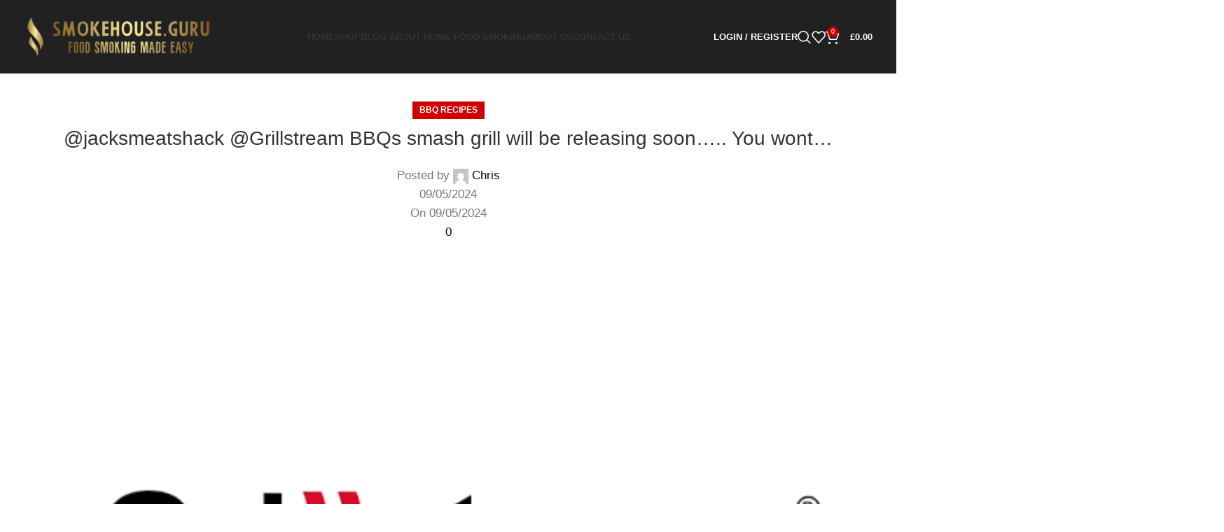

--- FILE ---
content_type: text/html; charset=UTF-8
request_url: https://smokehouse.guru/jacksmeatshack-grillstream-bbqs-smash-grill-will-be-releasing-soon-you-wont/
body_size: 37807
content:
<!DOCTYPE html><html lang="en-US" prefix="og: https://ogp.me/ns#"><head><script>(function(w,i,g){w[g]=w[g]||[];if(typeof w[g].push=='function')w[g].push(i)})
(window,'G-5KSF7KMMHD','google_tags_first_party');</script><script async src="/lkrr/"></script>
			<script>
				window.dataLayer = window.dataLayer || [];
				function gtag(){dataLayer.push(arguments);}
				gtag('js', new Date());
				gtag('set', 'developer_id.dYzg1YT', true);
				gtag('config', 'G-5KSF7KMMHD');
			</script>
			<script data-no-optimize="1" type="aafc097d314a27d251e0edf4-text/javascript">var litespeed_docref=sessionStorage.getItem("litespeed_docref");litespeed_docref&&(Object.defineProperty(document,"referrer",{get:function(){return litespeed_docref}}),sessionStorage.removeItem("litespeed_docref"));</script> <meta charset="UTF-8"><link rel="profile" href="https://gmpg.org/xfn/11"><link rel="pingback" href="https://smokehouse.guru/xmlrpc.php"><style>img:is([sizes="auto" i], [sizes^="auto," i]) { contain-intrinsic-size: 3000px 1500px }</style> <script data-no-defer="1" data-ezscrex="false" data-cfasync="false" data-pagespeed-no-defer data-cookieconsent="ignore">var ctPublicFunctions = {"_ajax_nonce":"59cf333b83","_rest_nonce":"e8e25f13fe","_ajax_url":"\/wp-admin\/admin-ajax.php","_rest_url":"https:\/\/smokehouse.guru\/wp-json\/","data__cookies_type":"none","data__ajax_type":"rest","data__bot_detector_enabled":"1","data__frontend_data_log_enabled":1,"cookiePrefix":"","wprocket_detected":false,"host_url":"smokehouse.guru","text__ee_click_to_select":"Click to select the whole data","text__ee_original_email":"The complete one is","text__ee_got_it":"Got it","text__ee_blocked":"Blocked","text__ee_cannot_connect":"Cannot connect","text__ee_cannot_decode":"Can not decode email. Unknown reason","text__ee_email_decoder":"CleanTalk email decoder","text__ee_wait_for_decoding":"The magic is on the way!","text__ee_decoding_process":"Please wait a few seconds while we decode the contact data."}</script> <script data-no-defer="1" data-ezscrex="false" data-cfasync="false" data-pagespeed-no-defer data-cookieconsent="ignore">var ctPublic = {"_ajax_nonce":"59cf333b83","settings__forms__check_internal":"0","settings__forms__check_external":"0","settings__forms__force_protection":"0","settings__forms__search_test":"1","settings__data__bot_detector_enabled":"1","settings__sfw__anti_crawler":0,"blog_home":"https:\/\/smokehouse.guru\/","pixel__setting":"3","pixel__enabled":true,"pixel__url":null,"data__email_check_before_post":"1","data__email_check_exist_post":"1","data__cookies_type":"none","data__key_is_ok":true,"data__visible_fields_required":true,"wl_brandname":"Anti-Spam by CleanTalk","wl_brandname_short":"CleanTalk","ct_checkjs_key":"a7569046160a75fbe74e8dcbb617043da25619ed0914ce00082066f6b0e14820","emailEncoderPassKey":"2ced6a462399accd9fcbb0d18be6a6c1","bot_detector_forms_excluded":"W10=","advancedCacheExists":true,"varnishCacheExists":false,"wc_ajax_add_to_cart":true}</script> <script type="litespeed/javascript">window._wca=window._wca||[]</script>  <script id="google_gtagjs-js-consent-mode-data-layer" type="litespeed/javascript">window.dataLayer=window.dataLayer||[];function gtag(){dataLayer.push(arguments)}
gtag('consent','default',{"ad_personalization":"denied","ad_storage":"denied","ad_user_data":"denied","analytics_storage":"denied","functionality_storage":"denied","security_storage":"denied","personalization_storage":"denied","region":["AT","BE","BG","CH","CY","CZ","DE","DK","EE","ES","FI","FR","GB","GR","HR","HU","IE","IS","IT","LI","LT","LU","LV","MT","NL","NO","PL","PT","RO","SE","SI","SK"],"wait_for_update":500});window._googlesitekitConsentCategoryMap={"statistics":["analytics_storage"],"marketing":["ad_storage","ad_user_data","ad_personalization"],"functional":["functionality_storage","security_storage"],"preferences":["personalization_storage"]};window._googlesitekitConsents={"ad_personalization":"denied","ad_storage":"denied","ad_user_data":"denied","analytics_storage":"denied","functionality_storage":"denied","security_storage":"denied","personalization_storage":"denied","region":["AT","BE","BG","CH","CY","CZ","DE","DK","EE","ES","FI","FR","GB","GR","HR","HU","IE","IS","IT","LI","LT","LU","LV","MT","NL","NO","PL","PT","RO","SE","SI","SK"],"wait_for_update":500}</script> <title>@jacksmeatshack @Grillstream BBQs smash grill will be releasing soon….. You wont... - Borniak Smokers UK and Food Smoking Accessories</title><meta name="description" content="@jacksmeatshack"/><meta name="robots" content="index, follow, max-snippet:-1, max-video-preview:-1, max-image-preview:large"/><link rel="canonical" href="https://smokehouse.guru/jacksmeatshack-grillstream-bbqs-smash-grill-will-be-releasing-soon-you-wont/" /><meta property="og:locale" content="en_US" /><meta property="og:type" content="article" /><meta property="og:title" content="@jacksmeatshack @Grillstream BBQs smash grill will be releasing soon….. You wont... - Borniak Smokers UK and Food Smoking Accessories" /><meta property="og:description" content="@jacksmeatshack" /><meta property="og:url" content="https://smokehouse.guru/jacksmeatshack-grillstream-bbqs-smash-grill-will-be-releasing-soon-you-wont/" /><meta property="og:site_name" content="Smokehouse Guru" /><meta property="article:section" content="BBQ Recipes" /><meta property="og:image" content="https://smokehouse.guru/wp-content/uploads/2024/05/e8a4c6634d4e4d5d9654deaf26422c3f_1708114170.jpeg" /><meta property="og:image:secure_url" content="https://smokehouse.guru/wp-content/uploads/2024/05/e8a4c6634d4e4d5d9654deaf26422c3f_1708114170.jpeg" /><meta property="og:image:width" content="1080" /><meta property="og:image:height" content="1920" /><meta property="og:image:alt" content="@jacksmeatshack @Grillstream BBQs smash grill will be releasing soon….. You wont&#8230;" /><meta property="og:image:type" content="image/jpeg" /><meta property="article:published_time" content="2024-05-09T21:09:39+02:00" /><meta name="twitter:card" content="summary_large_image" /><meta name="twitter:title" content="@jacksmeatshack @Grillstream BBQs smash grill will be releasing soon….. You wont... - Borniak Smokers UK and Food Smoking Accessories" /><meta name="twitter:description" content="@jacksmeatshack" /><meta name="twitter:image" content="https://smokehouse.guru/wp-content/uploads/2024/05/e8a4c6634d4e4d5d9654deaf26422c3f_1708114170.jpeg" /><meta name="twitter:label1" content="Written by" /><meta name="twitter:data1" content="Chris" /><meta name="twitter:label2" content="Time to read" /><meta name="twitter:data2" content="Less than a minute" /> <script type="application/ld+json" class="rank-math-schema">{"@context":"https://schema.org","@graph":[{"@type":["LocalBusiness","Organization"],"@id":"https://smokehouse.guru/#organization","name":"Smokehouse Guru","url":"https://smokehouse.guru","logo":{"@type":"ImageObject","@id":"https://smokehouse.guru/#logo","url":"http://smokehouse.guru/wp-content/uploads/2023/05/Smokehouse-logo-290x75-Trans-OPT.png","contentUrl":"http://smokehouse.guru/wp-content/uploads/2023/05/Smokehouse-logo-290x75-Trans-OPT.png","caption":"Smokehouse Guru","inLanguage":"en-US"},"openingHours":["Monday,Tuesday,Wednesday,Thursday,Friday,Saturday,Sunday 09:00-17:00"],"image":{"@id":"https://smokehouse.guru/#logo"}},{"@type":"WebSite","@id":"https://smokehouse.guru/#website","url":"https://smokehouse.guru","name":"Smokehouse Guru","alternateName":"BBQ Smokers &amp; Home Food Smoking","publisher":{"@id":"https://smokehouse.guru/#organization"},"inLanguage":"en-US"},{"@type":"ImageObject","@id":"https://smokehouse.guru/wp-content/uploads/2024/05/e8a4c6634d4e4d5d9654deaf26422c3f_1708114170.jpeg","url":"https://smokehouse.guru/wp-content/uploads/2024/05/e8a4c6634d4e4d5d9654deaf26422c3f_1708114170.jpeg","width":"1080","height":"1920","inLanguage":"en-US"},{"@type":"WebPage","@id":"https://smokehouse.guru/jacksmeatshack-grillstream-bbqs-smash-grill-will-be-releasing-soon-you-wont/#webpage","url":"https://smokehouse.guru/jacksmeatshack-grillstream-bbqs-smash-grill-will-be-releasing-soon-you-wont/","name":"@jacksmeatshack @Grillstream BBQs smash grill will be releasing soon\u2026.. You wont... - Borniak Smokers UK and Food Smoking Accessories","datePublished":"2024-05-09T21:09:39+02:00","dateModified":"2024-05-09T21:09:39+02:00","isPartOf":{"@id":"https://smokehouse.guru/#website"},"primaryImageOfPage":{"@id":"https://smokehouse.guru/wp-content/uploads/2024/05/e8a4c6634d4e4d5d9654deaf26422c3f_1708114170.jpeg"},"inLanguage":"en-US"},{"@type":"Person","@id":"https://smokehouse.guru/author/walter647/","name":"Chris","url":"https://smokehouse.guru/author/walter647/","image":{"@type":"ImageObject","@id":"https://smokehouse.guru/wp-content/litespeed/avatar/a14b3b670912b458aaa9192d6a31d900.jpg?ver=1762682213","url":"https://smokehouse.guru/wp-content/litespeed/avatar/a14b3b670912b458aaa9192d6a31d900.jpg?ver=1762682213","caption":"Chris","inLanguage":"en-US"},"sameAs":["https://smokehouse.guru"],"worksFor":{"@id":"https://smokehouse.guru/#organization"}},{"@type":"BlogPosting","headline":"@jacksmeatshack @Grillstream BBQs smash grill will be releasing soon\u2026.. You wont... - Borniak Smokers UK and","datePublished":"2024-05-09T21:09:39+02:00","dateModified":"2024-05-09T21:09:39+02:00","articleSection":"BBQ Recipes","author":{"@id":"https://smokehouse.guru/author/walter647/","name":"Chris"},"publisher":{"@id":"https://smokehouse.guru/#organization"},"description":"@jacksmeatshack","name":"@jacksmeatshack @Grillstream BBQs smash grill will be releasing soon\u2026.. You wont... - Borniak Smokers UK and","@id":"https://smokehouse.guru/jacksmeatshack-grillstream-bbqs-smash-grill-will-be-releasing-soon-you-wont/#richSnippet","isPartOf":{"@id":"https://smokehouse.guru/jacksmeatshack-grillstream-bbqs-smash-grill-will-be-releasing-soon-you-wont/#webpage"},"image":{"@id":"https://smokehouse.guru/wp-content/uploads/2024/05/e8a4c6634d4e4d5d9654deaf26422c3f_1708114170.jpeg"},"inLanguage":"en-US","mainEntityOfPage":{"@id":"https://smokehouse.guru/jacksmeatshack-grillstream-bbqs-smash-grill-will-be-releasing-soon-you-wont/#webpage"}}]}</script> <link rel='dns-prefetch' href='//fd.cleantalk.org' /><link rel='dns-prefetch' href='//stats.wp.com' /><link rel='dns-prefetch' href='//www.googletagmanager.com' /><link rel='dns-prefetch' href='//fonts.googleapis.com' /><link rel='preconnect' href='//c0.wp.com' /><link rel="alternate" type="application/rss+xml" title="Borniak Smokers UK and Food Smoking Accessories &raquo; Feed" href="https://smokehouse.guru/feed/" /><link rel="alternate" type="application/rss+xml" title="Borniak Smokers UK and Food Smoking Accessories &raquo; Comments Feed" href="https://smokehouse.guru/comments/feed/" /><link rel="alternate" type="application/rss+xml" title="Borniak Smokers UK and Food Smoking Accessories &raquo; @jacksmeatshack @Grillstream BBQs smash grill will be releasing soon….. You wont&#8230; Comments Feed" href="https://smokehouse.guru/jacksmeatshack-grillstream-bbqs-smash-grill-will-be-releasing-soon-you-wont/feed/" /><style id="litespeed-ccss">.container{width:100%;padding-right:15px;padding-left:15px;margin-right:auto;margin-left:auto}.row{display:flex;flex-wrap:wrap;margin-inline:calc((var(--wd-sp,30px)/2)*-1)}.col-12,.col-lg-3,.col-lg-9,.col-md-3,.col-md-9{position:relative;width:100%;min-height:1px;padding-inline:calc(var(--wd-sp,30px)/2)}.col-12{flex:0 0 100%;max-width:100%}.order-last{order:13}@media (min-width:769px){.col-md-3{flex:0 0 25%;max-width:25%}.col-md-9{flex:0 0 75%;max-width:75%}}@media (min-width:1025px){.col-lg-3{flex:0 0 25%;max-width:25%}.col-lg-9{flex:0 0 75%;max-width:75%}}.align-items-start{align-items:flex-start!important}:root{--wd-text-line-height:1.6;--wd-brd-radius:.001px;--wd-form-height:42px;--wd-form-color:inherit;--wd-form-placeholder-color:inherit;--wd-form-bg:transparent;--wd-form-brd-color:rgba(0,0,0,0.1);--wd-form-brd-color-focus:rgba(0,0,0,0.15);--wd-form-chevron:url([data-uri]);--btn-height:42px;--btn-transform:uppercase;--btn-font-weight:600;--btn-font-family:inherit;--btn-font-style:unset;--wd-main-bgcolor:#fff;--wd-scroll-w:.001px;--wd-admin-bar-h:.001px;--wd-tags-mb:20px;--wd-block-spacing:20px;--wd-header-banner-mt:.001px;--wd-sticky-nav-w:.001px;--color-white:#fff;--color-gray-100:#f7f7f7;--color-gray-200:#f1f1f1;--color-gray-300:#bbb;--color-gray-400:#a5a5a5;--color-gray-500:#777;--color-gray-600:#666;--color-gray-700:#555;--color-gray-800:#333;--color-gray-900:#242424;--bgcolor-black-rgb:0,0,0;--bgcolor-white-rgb:255,255,255;--bgcolor-white:#fff;--bgcolor-gray-100:#f7f7f7;--bgcolor-gray-200:#f7f7f7;--bgcolor-gray-300:#f1f1f1;--bgcolor-gray-400:rgba(187,187,187,0.4);--brdcolor-gray-200:rgba(0,0,0,0.075);--brdcolor-gray-300:rgba(0,0,0,0.105);--brdcolor-gray-400:rgba(0,0,0,0.12);--brdcolor-gray-500:rgba(0,0,0,0.2)}html,body,div,span,h1,h3,h5,p,a,img,ul,li,form,label,article,aside,figure,header,section,time{margin:0;padding:0;border:0;vertical-align:baseline;font:inherit;font-size:100%}*,*:before,*:after{-webkit-box-sizing:border-box;-moz-box-sizing:border-box;box-sizing:border-box}html{line-height:1;-webkit-text-size-adjust:100%;font-family:sans-serif;overflow-x:hidden}ul{list-style:none;margin-bottom:var(--list-mb);padding-left:var(--li-pl);--list-mb:20px;--li-mb:10px;--li-pl:17px}a img{border:none}article,aside,figure,header,section{display:block}a,button,input{touch-action:manipulation}button,input{margin:0;color:inherit;font:inherit}button{overflow:visible}button{-webkit-appearance:button}button::-moz-focus-inner,input::-moz-focus-inner{padding:0;border:0;padding:0;border:0}body{margin:0;background-color:#fff;color:var(--wd-text-color);text-rendering:optimizeLegibility;font-weight:var(--wd-text-font-weight);font-style:var(--wd-text-font-style);font-size:var(--wd-text-font-size);font-family:var(--wd-text-font);-webkit-font-smoothing:antialiased;-moz-osx-font-smoothing:grayscale;line-height:var(--wd-text-line-height)}@supports (overflow:clip){body{overflow:clip}}:is(body){height:auto}p{margin-bottom:var(--wd-tags-mb)}a{color:var(--wd-link-color);text-decoration:none}:is(h1,h2,h3,h4,h5,h6,.title) a{color:inherit}label{display:block;margin-bottom:5px;color:var(--wd-title-color);vertical-align:middle;font-weight:400}.required{border:none;color:#E01020;font-size:16px;line-height:1}img{max-width:100%;height:auto;border:0;vertical-align:middle}h1{font-size:28px}h3{font-size:22px}h5{font-size:16px}.wd-entities-title a{color:inherit}h1,h3,h5,.title{display:block;margin-bottom:var(--wd-tags-mb);color:var(--wd-title-color);text-transform:var(--wd-title-transform);font-weight:var(--wd-title-font-weight);font-style:var(--wd-title-font-style);font-family:var(--wd-title-font);line-height:1.4}.wd-entities-title{display:block;color:var(--wd-entities-title-color);word-wrap:break-word;font-weight:var(--wd-entities-title-font-weight);font-style:var(--wd-entities-title-font-style);font-family:var(--wd-entities-title-font);text-transform:var(--wd-entities-title-transform);line-height:1.4}li{margin-bottom:var(--li-mb)}li:last-child{margin-bottom:0}li>ul{margin-top:var(--li-mb);margin-bottom:0}ul{list-style:disc}.wd-sub-menu,.wd-sub-menu ul,.wd-nav{list-style:none;--li-pl:0}.wd-sub-menu,.wd-sub-menu ul,.wd-nav{--list-mb:0;--li-mb:0}.text-center{--content-align:center;--text-align:center;text-align:var(--text-align)}[class*="color-scheme-light"]{--color-white:#000;--color-gray-100:rgba(255,255,255,0.1);--color-gray-200:rgba(255,255,255,0.2);--color-gray-300:rgba(255,255,255,0.5);--color-gray-400:rgba(255,255,255,0.6);--color-gray-500:rgba(255,255,255,0.7);--color-gray-600:rgba(255,255,255,0.8);--color-gray-700:rgba(255,255,255,0.9);--color-gray-800:#fff;--color-gray-900:#fff;--bgcolor-black-rgb:255,255,255;--bgcolor-white-rgb:0,0,0;--bgcolor-white:#0f0f0f;--bgcolor-gray-100:#0a0a0a;--bgcolor-gray-200:#121212;--bgcolor-gray-300:#141414;--bgcolor-gray-400:#171717;--brdcolor-gray-200:rgba(255,255,255,0.1);--brdcolor-gray-300:rgba(255,255,255,0.15);--brdcolor-gray-400:rgba(255,255,255,0.25);--brdcolor-gray-500:rgba(255,255,255,0.3);--wd-text-color:rgba(255,255,255,0.8);--wd-title-color:#fff;--wd-widget-title-color:var(--wd-title-color);--wd-entities-title-color:#fff;--wd-entities-title-color-hover:rgba(255,255,255,0.8);--wd-link-color:rgba(255,255,255,0.9);--wd-link-color-hover:#fff;--wd-form-brd-color:rgba(255,255,255,0.2);--wd-form-brd-color-focus:rgba(255,255,255,0.3);--wd-form-placeholder-color:rgba(255,255,255,0.6);--wd-form-chevron:url([data-uri]);--wd-main-bgcolor:#1a1a1a;color:var(--wd-text-color)}.wd-fill{position:absolute;inset:0}@keyframes wd-fadeIn{from{opacity:0}to{opacity:1}}input[type="text"],input[type="password"]{-webkit-appearance:none;-moz-appearance:none;appearance:none}input[type="text"],input[type="password"]{padding:0 15px;max-width:100%;width:100%;height:var(--wd-form-height);border:var(--wd-form-brd-width) solid var(--wd-form-brd-color);border-radius:var(--wd-form-brd-radius);background-color:var(--wd-form-bg);box-shadow:none;color:var(--wd-form-color);vertical-align:middle;font-size:14px}::-webkit-input-placeholder{color:var(--wd-form-placeholder-color)}::-moz-placeholder{color:var(--wd-form-placeholder-color)}:-moz-placeholder{color:var(--wd-form-placeholder-color)}input[type="checkbox"]{box-sizing:border-box;margin-top:0;padding:0;vertical-align:middle;margin-inline-end:5px}input:-webkit-autofill{border-color:var(--wd-form-brd-color);-webkit-box-shadow:0 0 0 1000px var(--wd-form-bg) inset;-webkit-text-fill-color:var(--wd-form-color)}:is(.btn,.button,button,[type="submit"],[type="button"]){padding:5px 20px;min-height:var(--btn-height);font-size:13px;position:relative;display:inline-flex;align-items:center;justify-content:center;outline:none;border:0 solid #fff0;border-radius:0;box-shadow:none;vertical-align:middle;text-align:center;text-decoration:none;text-transform:var(--btn-transform);text-shadow:none;font-weight:var(--btn-font-weight);font-family:var(--btn-font-family);font-style:var(--btn-font-style);line-height:1.2;color:var(--btn-color,#3E3E3E);background-color:var(--btn-bgcolor,#F3F3F3)}.wd-scroll-content{overflow:hidden;overflow-y:auto;-webkit-overflow-scrolling:touch;max-height:50vh}.wd-dropdown{position:absolute;top:100%;left:0;z-index:380;margin-top:15px;margin-right:0;margin-left:calc(var(--nav-gap, .001px)/2*-1);background-color:var(--bgcolor-white);background-position:bottom right;background-clip:border-box;background-repeat:no-repeat;box-shadow:0 0 3px rgb(0 0 0/.15);text-align:left;border-radius:var(--wd-brd-radius);visibility:hidden;opacity:0;transform:translateY(15px) translateZ(0)}.wd-dropdown:after{content:"";position:absolute;inset-inline:0;bottom:100%;height:15px}.wd-dropdown-menu{min-height:min(var(--wd-dropdown-height, unset),var(--wd-content-h, var(--wd-dropdown-height, unset)));width:var(--wd-dropdown-width);background-image:var(--wd-dropdown-bg-img)}.wd-dropdown-menu:is(.wd-design-sized,.wd-design-full-width,.wd-design-full-height) .wd-sub-menu>li{margin-bottom:25px;width:200px}.wd-dropdown-menu:is(.wd-design-sized,.wd-design-full-width,.wd-design-full-height) .elementor-element .wd-sub-menu>li{margin-bottom:0;width:auto}.wd-dropdown-menu.wd-design-full-width{--wd-dropdown-width:100vw}:is(.wd-nav-sticky,.wd-header-nav) .wd-dropdown-menu.wd-design-full-width{border-radius:0}.wd-dropdown-menu.wd-design-full-width:not(.wd-scroll){padding-top:var(--wd-dropdown-padding,30px);padding-bottom:var(--wd-dropdown-padding);padding-left:calc(var(--wd-scroll-w) + var(--wd-sticky-nav-w))}.wd-side-hidden{--wd-side-hidden-w:340px;position:fixed;inset-block:var(--wd-admin-bar-h)0;z-index:500;overflow:hidden;overflow-y:auto;-webkit-overflow-scrolling:touch;width:min(var(--wd-side-hidden-w),100vw);background-color:var(--bgcolor-white)}.wd-side-hidden.wd-left{right:auto;left:0;transform:translate3d(-100%,0,0)}.wd-side-hidden.wd-right{right:0;left:auto;transform:translate3d(100%,0,0)}.wd-sub-menu{--sub-menu-color:#848484;--sub-menu-color-hover:var(--wd-primary-color)}.wd-sub-menu li{position:relative}.wd-sub-menu li>a{position:relative;display:flex;align-items:center;padding-top:8px;padding-bottom:8px;color:var(--sub-menu-color);font-size:14px;line-height:1.3}.wd-sub-menu li>a .menu-label{position:relative;margin-top:-20px;align-self:flex-start}[class*="color-scheme-light"] .wd-sub-menu{--sub-menu-color:rgba(255,255,255,0.6);--sub-menu-color-hover:#fff}.wd-dropdown-menu:is(.wd-design-sized,.wd-design-full-width,.wd-design-full-height) .wd-sub-menu>li>a,.mega-menu-list>li>a{--sub-menu-color:#333;--sub-menu-color-hover:var(--wd-primary-color);text-transform:uppercase;font-weight:600}.wd-dropdown-menu:is(.wd-design-sized,.wd-design-full-width,.wd-design-full-height).color-scheme-light .wd-sub-menu>li>a,[class*="color-scheme-light"] .mega-menu-list>li>a{--sub-menu-color:#fff;--sub-menu-color-hover:rgba(255,255,255,0.6)}.wd-nav{--nav-gap:20px;display:inline-flex;flex-wrap:wrap;justify-content:var(--text-align);text-align:left;gap:1px var(--nav-gap)}.wd-nav>li{position:relative}.wd-nav>li>a{position:relative;display:flex;align-items:center;flex-direction:row;text-transform:uppercase;font-weight:600;font-size:13px;line-height:1.2}.wd-nav>li>a .wd-nav-icon{margin-right:7px;font-size:115%}.wd-nav>li:is(.wd-has-children,.menu-item-has-children)>a:after{margin-left:4px;font-weight:400;font-style:normal;font-size:clamp(6px,50%,18px);order:3;content:"";font-family:"woodmart-font"}.wd-nav[class*="wd-style-"]{--nav-color:#333;--nav-color-hover:rgba(51,51,51,0.7);--nav-color-active:rgba(51,51,51,0.7);--nav-chevron-color:rgba(82, 82, 82, .45)}.wd-nav[class*="wd-style-"]>li>a{color:var(--nav-color)}.wd-nav[class*="wd-style-"]>li:is(.wd-has-children,.menu-item-has-children)>a:after{color:var(--nav-chevron-color)}:is(.color-scheme-light,.whb-color-light) .wd-nav[class*="wd-style-"]{--nav-color:#fff;--nav-color-hover:rgba(255,255,255,0.8);--nav-color-active:rgba(255,255,255,0.8);--nav-chevron-color:rgba(255,255,255,0.6)}.wd-nav.wd-style-default{--nav-color-hover:var(--wd-primary-color);--nav-color-active:var(--wd-primary-color)}.wd-close-side{position:fixed;z-index:400;visibility:hidden;background-color:rgb(0 0 0/.7);opacity:0}.breadcrumbs{font-size:0}.breadcrumbs>:is(a,span):after{content:"/";display:inline-block;padding:0 8px}.breadcrumbs>span:last-child:after{content:none}:is(.breadcrumbs,.yoast-breadcrumb){color:var(--color-gray-900);line-height:16px}:is(.breadcrumbs,.yoast-breadcrumb)>:is(a,span){display:inline-block;color:var(--color-gray-900)}:is(.breadcrumbs,.yoast-breadcrumb) :is(a,span){text-transform:uppercase;font-weight:600;font-size:11px}.wd-action-btn{display:inline-flex;vertical-align:middle;--action-btn-color:var(--color-gray-800);--action-btn-hover-color:var(--color-gray-500)}.wd-action-btn>a{display:inline-flex;align-items:center;justify-content:center;color:var(--action-btn-color)}.wd-action-btn>a:before{font-family:"woodmart-font"}.wd-action-btn>a:after{position:absolute;top:calc(50% - .5em);left:0;opacity:0;content:"";display:inline-block;width:1em;height:1em;border:1px solid #fff0;border-left-color:var(--color-gray-900);border-radius:50%;vertical-align:middle;animation:wd-rotate 450ms infinite linear var(--wd-anim-state,paused)}.wd-action-btn.wd-style-text>a{position:relative;font-weight:600;line-height:1}.wd-action-btn.wd-style-text>a:before{margin-inline-end:.3em;font-size:110%;font-weight:400}.wd-cross-icon>a:before{content:""}.wd-heading{display:flex;flex:0 0 auto;align-items:center;justify-content:flex-end;gap:10px;padding:20px 15px;border-bottom:1px solid var(--brdcolor-gray-300)}.wd-heading .title{flex:1 1 auto;margin-bottom:0;font-size:130%}.wd-heading .wd-action-btn{flex:0 0 auto}.wd-heading .wd-action-btn.wd-style-text>a{height:25px}:is(.widget,.wd-widget,div[class^="vc_wp"]){line-height:1.4;--wd-link-color:var(--color-gray-500);--wd-link-color-hover:var(--color-gray-800)}:is(.widget,.wd-widget,div[class^="vc_wp"])>:is(ul,ol){margin-top:0}:is(.widget,.wd-widget,div[class^="vc_wp"]) :is(ul,ol){list-style:none;--list-mb:0;--li-mb:15px;--li-pl:0}.widget-title{margin-bottom:20px;color:var(--wd-widget-title-color);text-transform:var(--wd-widget-title-transform);font-weight:var(--wd-widget-title-font-weight);font-style:var(--wd-widget-title-font-style);font-size:var(--wd-widget-title-font-size);font-family:var(--wd-widget-title-font)}.widget{margin-bottom:30px;padding-bottom:30px;border-bottom:1px solid var(--brdcolor-gray-300)}.widget:last-child{margin-bottom:0;padding-bottom:0;border-bottom:none}.website-wrapper{position:relative;background-color:var(--wd-main-bgcolor)}.main-page-wrapper{margin-top:-40px;padding-top:40px;min-height:50vh;background-color:var(--wd-main-bgcolor)}.site-content{margin-bottom:40px}.container{max-width:var(--wd-container-w)}.sidebar-container{margin-bottom:40px}.sidebar-container .wd-heading{display:none}.btn.btn-color-primary{color:#fff;background-color:var(--wd-primary-color)}.btn-style-link.btn-color-primary{color:var(--color-gray-800);border-color:var(--wd-primary-color)}.btn.btn-style-link{min-height:unset;padding:0;border-width:2px;border-style:solid;border-top:none;border-right:none;border-left:none;background-color:transparent!important}@media (min-width:1025px){.wd-scroll{--scrollbar-track-bg:rgba(0,0,0,0.05);--scrollbar-thumb-bg:rgba(0,0,0,0.12)}.wd-scroll ::-webkit-scrollbar{width:5px}.wd-scroll ::-webkit-scrollbar-track{background-color:var(--scrollbar-track-bg)}.wd-scroll ::-webkit-scrollbar-thumb{background-color:var(--scrollbar-thumb-bg)}[class*="color-scheme-light"] .wd-scroll,.wd-scroll.color-scheme-light{--scrollbar-track-bg:rgba(255,255,255,0.05);--scrollbar-thumb-bg:rgba(255,255,255,0.12)}}@media (max-width:1024px){@supports not (overflow:clip){body{overflow:hidden}}.wd-side-hidden{--wd-side-hidden-w:min(300px, 80vw)}.wd-close-side{top:-150px}}.woocommerce form .form-row .required{visibility:visible}.elementor *,.elementor :after,.elementor :before{box-sizing:border-box}.elementor a{box-shadow:none;text-decoration:none}.elementor-widget-wrap .elementor-element.elementor-widget__width-auto{max-width:100%}.elementor-element{--flex-direction:initial;--flex-wrap:initial;--justify-content:initial;--align-items:initial;--align-content:initial;--gap:initial;--flex-basis:initial;--flex-grow:initial;--flex-shrink:initial;--order:initial;--align-self:initial;align-self:var(--align-self);flex-basis:var(--flex-basis);flex-grow:var(--flex-grow);flex-shrink:var(--flex-shrink);order:var(--order)}.elementor-element:where(.e-con-full,.elementor-widget){align-content:var(--align-content);align-items:var(--align-items);flex-direction:var(--flex-direction);flex-wrap:var(--flex-wrap);gap:var(--row-gap) var(--column-gap);justify-content:var(--justify-content)}:root{--page-title-display:block}.elementor-section{position:relative}.elementor-section .elementor-container{display:flex;margin-left:auto;margin-right:auto;position:relative}@media (max-width:1024px){.elementor-section .elementor-container{flex-wrap:wrap}}.elementor-section.elementor-section-boxed>.elementor-container{max-width:1140px}.elementor-widget-wrap{align-content:flex-start;flex-wrap:wrap;position:relative;width:100%}.elementor:not(.elementor-bc-flex-widget) .elementor-widget-wrap{display:flex}.elementor-widget-wrap>.elementor-element{width:100%}.elementor-widget{position:relative}.elementor-widget:not(:last-child){margin-bottom:var(--kit-widget-spacing,20px)}.elementor-column{display:flex;min-height:1px;position:relative}.elementor-column-gap-default>.elementor-column>.elementor-element-populated{padding:10px}@media (min-width:768px){.elementor-column.elementor-col-16{width:16.666%}}@media (max-width:767px){.elementor-column{width:100%}}@media (prefers-reduced-motion:no-preference){html{scroll-behavior:smooth}}.elementor-kit-14{--e-global-color-primary:#6EC1E4;--e-global-color-secondary:#54595F;--e-global-color-text:#7A7A7A;--e-global-color-accent:#61CE70;--e-global-color-2541abf:#D00000;--e-global-typography-primary-font-family:"Roboto";--e-global-typography-primary-font-weight:600;--e-global-typography-secondary-font-family:"Roboto Slab";--e-global-typography-secondary-font-weight:400;--e-global-typography-text-font-family:"Roboto";--e-global-typography-text-font-weight:400;--e-global-typography-accent-font-family:"Roboto";--e-global-typography-accent-font-weight:500;font-family:"Lato",Sans-serif;font-size:17px;font-weight:300}.elementor-section.elementor-section-boxed>.elementor-container{max-width:1140px}.elementor-widget:not(:last-child){margin-block-end:20px}.elementor-element{--widgets-spacing:20px 20px;--widgets-spacing-row:20px;--widgets-spacing-column:20px}@media (max-width:1024px){.elementor-section.elementor-section-boxed>.elementor-container{max-width:1024px}}@media (max-width:767px){.elementor-section.elementor-section-boxed>.elementor-container{max-width:767px}}.woodmart-recent-posts li{display:flex;margin-bottom:15px;padding-bottom:15px;border-bottom:1px solid var(--brdcolor-gray-300)}.woodmart-recent-posts .recent-posts-thumbnail{flex:0 0 auto;max-width:50%;overflow:hidden;margin-inline-end:15px}.woodmart-recent-posts .recent-posts-thumbnail img{min-width:60px;border-radius:calc(var(--wd-brd-radius)/1.5)}.woodmart-recent-posts .recent-posts-info{flex:1 1 auto}.woodmart-recent-posts .wd-entities-title{margin-bottom:8px;font-size:inherit}.woodmart-recent-posts :is(.recent-posts-time,.recent-posts-comment){color:var(--color-gray-300);font-size:90%}.woodmart-recent-posts .recent-posts-time{margin-inline-end:5px}.post-single-page{text-align:center}.post-single-page .post-title{margin-bottom:10px;font-size:32px;line-height:1.2}.post-single-page .entry-header{position:relative}.post-single-page .entry-header img{border-radius:var(--wd-brd-radius)}.post-single-page .meta-post-categories{margin-top:0;margin-bottom:15px}.post-single-page .wd-entry-meta{margin-bottom:20px;margin-right:0}.post-single-page.has-post-thumbnail .article-inner>.entry-header{margin-bottom:30px}.wd-single-footer .tags-title{display:none}@media (max-width:1024px){.post-single-page .post-title{font-size:28px}}@media (max-width:768.98px){.post-single-page .post-title{font-size:24px;line-height:1.4}}@media (max-width:576px){.post-single-page .post-title{font-size:20px}}.entry-meta-list{list-style:none;--li-pl:0;--list-mb:0;--li-mb:0}.wd-entry-meta{display:inline-block;margin-bottom:10px;margin-right:10px;vertical-align:middle;font-weight:400;font-size:0}.wd-entry-meta .meta-author{font-size:14px}.wd-entry-meta .meta-author .avatar{display:inline-block;margin:0 5px;width:18px;height:18px;border-radius:50%!important;vertical-align:top}.wd-entry-meta .meta-author a{text-transform:capitalize}.entry-meta-list li{display:inline-block;margin-right:10px;color:var(--color-gray-300);vertical-align:middle;line-height:1.4}.entry-meta-list li a{color:inherit}.entry-meta-list li.modified-date,.entry-meta-list li:last-child{margin-right:0}.wd-post-date.wd-style-with-bg{position:absolute;top:15px;left:15px;z-index:2;display:inline-block;min-width:53px;border-radius:calc(var(--wd-brd-radius)/1.5);background-color:var(--bgcolor-white);box-shadow:0 0 9px rgb(0 0 0/.1);color:var(--color-gray-800);text-align:center;line-height:1}.wd-post-date.wd-style-with-bg>span{display:block}.wd-post-date.wd-style-with-bg .post-date-day{padding-top:6px;padding-bottom:4px;font-size:24px}.wd-post-date.wd-style-with-bg .post-date-month{padding-top:2px;padding-bottom:8px;text-transform:uppercase;font-weight:600;font-size:12px}.wd-post-cat.wd-style-with-bg{display:inline-block;overflow:hidden;padding-right:10px;padding-left:10px;height:25px;border-radius:calc(var(--wd-brd-radius)/1.5);background-color:var(--wd-primary-color);color:#fff;line-height:25px}.wd-post-cat.wd-style-with-bg>a{display:inline-block;color:#fff;vertical-align:top;text-transform:uppercase;font-weight:600;font-size:12px}@media (max-width:576px){.wd-entry-meta .meta-author{font-size:0}.wd-entry-meta .meta-author a{font-size:14px}.wd-post-date{top:10px;left:10px}}.elementor-column-gap-default{--wd-el-column-gap:20px}.amount{color:var(--wd-primary-color);font-weight:600}.woocommerce-notices-wrapper:empty{display:none}.whb-header{margin-bottom:40px}.whb-flex-row{display:flex;flex-direction:row;flex-wrap:nowrap;justify-content:space-between}.whb-column{display:flex;align-items:center;flex-direction:row;max-height:inherit}.whb-col-left,.whb-mobile-left{justify-content:flex-start;margin-left:-10px}.whb-col-right,.whb-mobile-right{justify-content:flex-end;margin-right:-10px}.whb-row{position:relative}.whb-general-header{z-index:1}.whb-flex-flex-middle .whb-col-center{flex:1 1 0%}.whb-general-header :is(.whb-mobile-left,.whb-mobile-right){flex:1 1 0%}.whb-main-header{position:relative;top:0;right:0;left:0;z-index:390;backface-visibility:hidden;-webkit-backface-visibility:hidden}.whb-color-light:not(.whb-with-bg){background-color:#212121}.wd-header-nav,.site-logo{padding-inline:10px}.wd-header-nav{flex:1 1 auto}.wd-nav-main:not(.wd-offsets-calculated) .wd-dropdown:not(.wd-design-default){opacity:0}.wd-nav-main>li>a{height:40px;font-weight:var(--wd-header-el-font-weight);font-style:var(--wd-header-el-font-style);font-size:var(--wd-header-el-font-size);font-family:var(--wd-header-el-font);text-transform:var(--wd-header-el-transform)}.site-logo{max-height:inherit}.wd-logo{max-height:inherit}.wd-logo img{padding-top:5px;padding-bottom:5px;max-height:inherit;transform:translateZ(0);backface-visibility:hidden;-webkit-backface-visibility:hidden;perspective:800px}.wd-logo img[width]:not([src$=".svg"]){width:auto;object-fit:contain}.wd-switch-logo .wd-sticky-logo{display:none;animation:wd-fadeIn .5s ease}.wd-header-mobile-nav .wd-tools-icon:before{content:"";font-family:"woodmart-font"}.mobile-nav .searchform{--wd-form-brd-width:0;--wd-form-bg:transparent;--wd-form-color:var(--color-gray-500);--wd-form-placeholder-color:var(--color-gray-500);z-index:4;box-shadow:0-1px 9px rgb(0 0 0/.17)}.mobile-nav .searchform input[type="text"]{padding-right:50px;padding-left:20px;height:70px;font-weight:600}.mobile-nav .wd-dropdown-results{position:relative;z-index:4;border-radius:0;inset-inline:auto}.wd-nav-mobile{display:none;margin-inline:0;animation:wd-fadeIn 1s ease}.wd-nav-mobile>li{flex:1 1 100%;max-width:100%;width:100%}.wd-nav-mobile>li>a{color:var(--color-gray-800)}.wd-nav-mobile li.menu-item-has-children>a:after{content:none}.wd-nav-mobile .wd-with-icon>a:before{margin-right:7px;font-weight:400;font-family:"woodmart-font"}.wd-nav-mobile .menu-item-account>a:before{content:""}.wd-nav-mobile .menu-item-wishlist>a:before{content:""}.wd-nav-mobile .menu-item-compare>a:before{content:""}.wd-nav-mobile.wd-active{display:block}.wd-nav-mobile>li,.wd-nav-mobile>li>ul li{display:flex;flex-wrap:wrap}.wd-nav-mobile>li>a,.wd-nav-mobile>li>ul li>a{flex:1 1 0%;padding:5px 20px;min-height:50px;border-bottom:1px solid var(--brdcolor-gray-300)}.wd-nav-mobile>li>:is(.wd-sub-menu,.sub-sub-menu){display:none;flex:1 1 100%;order:3}@media (min-width:1025px){.whb-general-header-inner{height:var(--wd-header-general-h);max-height:var(--wd-header-general-h)}.whb-hidden-lg{display:none}}@media (max-width:1024px){.whb-general-header-inner{height:var(--wd-header-general-sm-h);max-height:var(--wd-header-general-sm-h)}.whb-visible-lg{display:none}}.wd-tools-element{position:relative;--wd-count-size:15px;--wd-header-el-color:#333;--wd-header-el-color-hover:rgba(51,51,51,.6)}.wd-tools-element>a{display:flex;align-items:center;justify-content:center;height:40px;color:var(--wd-header-el-color);line-height:1;padding-inline:10px}.wd-tools-element .wd-tools-icon{position:relative;display:flex;align-items:center;justify-content:center;font-size:0}.wd-tools-element .wd-tools-icon:before{font-size:20px}.wd-tools-element .wd-tools-text{margin-inline-start:8px;text-transform:var(--wd-header-el-transform);white-space:nowrap;font-weight:var(--wd-header-el-font-weight);font-style:var(--wd-header-el-font-style);font-size:var(--wd-header-el-font-size);font-family:var(--wd-header-el-font)}.wd-tools-element .wd-tools-count{z-index:1;width:var(--wd-count-size);height:var(--wd-count-size);border-radius:50%;text-align:center;letter-spacing:0;font-weight:400;line-height:var(--wd-count-size)}.wd-tools-element.wd-style-icon .wd-tools-text{display:none!important}.whb-color-light .wd-tools-element{--wd-header-el-color:#fff;--wd-header-el-color-hover:rgba(255,255,255,0.8)}.wd-tools-element:is(.wd-design-2,.wd-design-5) .wd-tools-count{position:absolute;top:-5px;inset-inline-end:-9px;background-color:var(--wd-primary-color);color:#fff;font-size:9px}.wd-dropdown-menu.wd-design-aside{padding-left:calc(var(--wd-scroll-w) + var(--wd-sticky-nav-w));background:#fff0;box-shadow:none;--wd-dropdown-width:100vw}@media (min-width:1025px){.wd-dropdown-menu.wd-design-aside{--scrollbar-track-bg:rgba(0,0,0,0.05);--scrollbar-thumb-bg:rgba(0,0,0,0.12)}.wd-dropdown-menu.wd-design-aside ::-webkit-scrollbar{width:5px}.wd-dropdown-menu.wd-design-aside ::-webkit-scrollbar-track{background-color:var(--scrollbar-track-bg)}.wd-dropdown-menu.wd-design-aside ::-webkit-scrollbar-thumb{background-color:var(--scrollbar-thumb-bg)}}.menu-label{position:absolute;bottom:85%;z-index:1;display:inline-block;margin-inline-start:-20px;padding:2px 4px;border-radius:calc(var(--wd-brd-radius)/1.5);background-color:var(--wd-label-color);color:#fff;vertical-align:middle;text-transform:uppercase;white-space:nowrap;font-weight:600;font-size:9px;font-family:var(--wd-text-font);line-height:12px}.menu-label:before{content:"";position:absolute;top:100%;inset-inline-start:10px;border:4px solid var(--wd-label-color);border-bottom-color:transparent!important;border-inline-end-color:transparent!important;border-inline-end-width:7px;border-inline-start-width:0}.menu-label-orange{--wd-label-color:#FBBC34}.menu-label-primary{--wd-label-color:var(--wd-primary-color)}.menu-label-red{--wd-label-color:#D41212}.login>*:last-child{margin-bottom:0}.login-form-footer{display:flex;align-items:center;flex-wrap:wrap;justify-content:space-between;gap:10px}.login-form-footer .lost_password{order:2;color:var(--wd-primary-color)}.login-form-footer .woocommerce-form-login__rememberme{order:1;margin-bottom:0}:is(.register,.login) .button{width:100%;border-radius:var(--btn-accented-brd-radius);color:var(--btn-accented-color);box-shadow:var(--btn-accented-box-shadow);background-color:var(--btn-accented-bgcolor);text-transform:var(--btn-accented-transform,var(--btn-transform));font-weight:var(--btn-accented-font-weight,var(--btn-font-weight));font-family:var(--btn-accented-font-family,var(--btn-font-family));font-style:var(--btn-accented-font-style,var(--btn-font-style))}.wd-header-my-account .wd-tools-icon:before{content:"";font-family:"woodmart-font"}.wd-account-style-text .wd-tools-icon{display:none!important}.wd-account-style-text .wd-tools-text{margin-left:0}.wd-header-search .wd-tools-icon:before{content:"";font-family:"woodmart-font"}.wd-header-search .wd-tools-icon:after{position:relative;margin-inline-start:-20px;display:flex;align-items:center;justify-content:center;font-size:20px;opacity:0;content:"";font-family:"woodmart-font"}.wd-header-wishlist .wd-tools-icon:before{content:"";font-family:"woodmart-font"}.cart-widget-side{display:flex;flex-direction:column}.cart-widget-side .widget_shopping_cart{position:relative;flex:1 1 100%}.cart-widget-side .widget_shopping_cart_content{display:flex;flex:1 1 auto;flex-direction:column;height:100%}.wd-header-cart .wd-tools-icon:before{content:"";font-family:"woodmart-font"}.wd-header-cart :is(.wd-cart-subtotal,.subtotal-divider,.wd-tools-count){vertical-align:middle}.wd-header-cart .wd-cart-number>span{display:none}.wd-header-cart .wd-cart-subtotal .amount{color:inherit;font-weight:inherit;font-size:inherit}.wd-header-cart:is(.wd-design-5,.wd-design-6,.wd-design-7):not(.wd-style-text) .wd-tools-text{display:none}.wd-header-cart.wd-design-2 .wd-tools-text{margin-inline-start:15px}.wd-header-cart.wd-design-5:not(.wd-style-text){margin-inline-end:5px}.wd-header-cart.wd-design-5 .wd-tools-text{margin-inline-start:15px}.wd-header-cart.wd-design-2 .wd-cart-number,.wd-header-cart.wd-design-5 .wd-cart-number{position:absolute;top:-5px;inset-inline-end:-9px;z-index:1;width:15px;height:15px;border-radius:50%;background-color:var(--wd-primary-color);color:#fff;text-align:center;letter-spacing:0;font-weight:400;font-size:9px;line-height:15px}.page-title{--wd-title-sp:15px;--wd-title-font-s:36px;position:relative;margin-block:-40px 40px;padding-block:var(--wd-title-sp)}.page-title .container{position:relative;margin-bottom:-10px}.page-title .container>*{margin-bottom:10px}.page-title .title{font-size:var(--wd-title-font-s);line-height:1.2}.title-design-centered{text-align:center}@media (min-width:1025px){.title-size-large{--wd-title-sp:100px;--wd-title-font-s:78px}}@media (max-width:768.98px){.offcanvas-sidebar-mobile .sidebar-container:not(.wd-inited){display:none}.offcanvas-sidebar-mobile:not(.wd-on-toolbar) .wd-sidebar-opener{display:block}}.scrollToTop{position:fixed;right:20px;bottom:20px;z-index:350;display:flex;align-items:center;justify-content:center;width:50px;height:50px;border-radius:50%;background-color:rgba(var(--bgcolor-white-rgb),.9);box-shadow:0 0 5px rgb(0 0 0/.17);color:var(--color-gray-800);font-size:16px;opacity:0;backface-visibility:hidden;-webkit-backface-visibility:hidden;transform:translateX(100%)}.scrollToTop:after{content:"";font-family:"woodmart-font"}@media (max-width:1024px){.scrollToTop{right:12px;bottom:12px;width:40px;height:40px;font-size:14px}}.wd-dropdown-results{margin-top:0!important;overflow:hidden;right:calc((var(--wd-form-brd-radius)/1.5));left:calc((var(--wd-form-brd-radius)/1.5))}.wd-dropdown-results:after{width:auto!important;height:auto!important}.search-results-wrapper{position:relative}.wd-dropdown-results .wd-scroll-content{overscroll-behavior:none}.searchform{position:relative;--wd-search-btn-w:var(--wd-form-height);--wd-form-height:46px}.searchform input[type="text"]{padding-right:var(--wd-search-btn-w)}.searchform .searchsubmit{position:absolute;inset-block:0;right:0;padding:0;width:var(--wd-search-btn-w);min-height:unset;border:none;background-color:#fff0;box-shadow:none;color:var(--wd-form-color);font-weight:400;font-size:0}.searchform .searchsubmit:after{font-size:calc(var(--wd-form-height)/2.3);content:"";font-family:"woodmart-font"}.searchform .searchsubmit:before{position:absolute;top:50%;left:50%;margin-top:calc((var(--wd-form-height)/2.5)/-2);margin-left:calc((var(--wd-form-height)/2.5)/-2);opacity:0;content:"";display:inline-block;width:calc(var(--wd-form-height)/2.5);height:calc(var(--wd-form-height)/2.5);border:1px solid #fff0;border-left-color:currentColor;border-radius:50%;vertical-align:middle;animation:wd-rotate 450ms infinite linear var(--wd-anim-state,paused)}.login-form-side .woocommerce-notices-wrapper{padding:20px 15px 0 15px}.login-form-side .woocommerce-form-login{padding:20px 15px 15px 15px;border-bottom:1px solid var(--brdcolor-gray-300)}.login-form-side .login.hidden-form{display:none}.create-account-question{padding:20px 15px;border-bottom:1px solid var(--brdcolor-gray-300);text-align:center;--wd-tags-mb:15px}.create-account-question p{color:var(--color-gray-900);font-weight:600}.create-account-question:before{display:block;margin-bottom:15px;color:var(--color-gray-200);font-size:54px;line-height:1;content:"";font-family:"woodmart-font"}.wd-search-full-screen .searchform .searchsubmit{display:none}.wd-toolbar{position:fixed;inset-inline:0;bottom:0;z-index:350;display:flex;align-items:center;justify-content:space-between;overflow-x:auto;overflow-y:hidden;-webkit-overflow-scrolling:touch;padding:5px;height:55px;background-color:var(--bgcolor-white);box-shadow:0 0 9px rgb(0 0 0/.12)}.wd-toolbar>div{flex:1 0 20%}.wd-toolbar>div a{height:45px}.wd-toolbar .wd-header-cart.wd-design-5{margin-right:0}.wd-toolbar.wd-toolbar-label-show>div a{position:relative;padding-bottom:15px}.wd-toolbar.wd-toolbar-label-show .wd-toolbar-label{display:block}.wd-toolbar-label{position:absolute;inset-inline:10px;bottom:3px;display:none;overflow:hidden;text-align:center;text-overflow:ellipsis;white-space:nowrap;font-weight:600;font-size:11px;line-height:1;padding:1px 0}.wd-toolbar-shop .wd-tools-icon:before{content:"";font-family:"woodmart-font"}.wd-toolbar-blog .wd-tools-icon:before{content:"";font-family:"woodmart-font"}@media (min-width:1025px){.wd-toolbar{display:none}}@media (max-width:1024px){.sticky-toolbar-on{padding-bottom:55px}.sticky-toolbar-on .scrollToTop{bottom:67px}}.wd-sidebar-opener.wd-not-on-shop>a:before{content:"";font-family:"woodmart-font"}:root{--wd-text-font:"Cabin", Arial, Helvetica, sans-serif;--wd-text-font-weight:400;--wd-text-color:#777777;--wd-text-font-size:14px;--wd-title-font:"Poppins", Arial, Helvetica, sans-serif;--wd-title-font-weight:600;--wd-title-color:#242424;--wd-entities-title-font:"Poppins", Arial, Helvetica, sans-serif;--wd-entities-title-font-weight:500;--wd-entities-title-color:#333333;--wd-entities-title-color-hover:rgb(51 51 51 / 65%);--wd-alternative-font:"Lato", Arial, Helvetica, sans-serif;--wd-widget-title-font:"Poppins", Arial, Helvetica, sans-serif;--wd-widget-title-font-weight:600;--wd-widget-title-transform:uppercase;--wd-widget-title-color:#333;--wd-widget-title-font-size:16px;--wd-header-el-font:"Cabin", Arial, Helvetica, sans-serif;--wd-header-el-font-weight:700;--wd-header-el-transform:uppercase;--wd-header-el-font-size:13px;--wd-primary-color:rgb(208,0,0);--wd-alternative-color:rgb(250,163,7);--wd-link-color:rgb(3,7,30);--wd-link-color-hover:rgb(255,186,8);--btn-default-font-family:"Bebas Neue", Arial, Helvetica, sans-serif;--btn-default-font-weight:400;--btn-default-bgcolor:#f7f7f7;--btn-default-bgcolor-hover:#efefef;--btn-accented-bgcolor:rgb(208,0,0);--btn-accented-bgcolor-hover:rgb(3,7,30);--wd-form-brd-width:2px;--notices-success-bg:#459647;--notices-success-color:#fff;--notices-warning-bg:#E0B252;--notices-warning-color:#fff}.page-title-default{background-color:#0a0a0a;background-image:url(https://smokehouse.guru/wp-content/uploads/2023/02/borniak-row.jpg);background-size:cover;background-position:right bottom}:root{--wd-container-w:1222px;--wd-form-brd-radius:35px;--btn-default-color:#333;--btn-default-color-hover:#333;--btn-accented-color:#fff;--btn-accented-color-hover:#fff;--btn-default-brd-radius:35px;--btn-default-box-shadow:none;--btn-default-box-shadow-hover:none;--btn-accented-brd-radius:35px;--btn-accented-box-shadow:none;--btn-accented-box-shadow-hover:none;--wd-brd-radius:8px}body{overflow:unset}:root{--wcpaSectionTitleSize:14px;--wcpaLabelSize:14px;--wcpaDescSize:13px;--wcpaErrorSize:13px;--wcpaLabelWeight:normal;--wcpaDescWeight:normal;--wcpaBorderWidth:1px;--wcpaBorderRadius:6px;--wcpaInputHeight:45px;--wcpaCheckLabelSize:14px;--wcpaCheckBorderWidth:1px;--wcpaCheckWidth:20px;--wcpaCheckHeight:20px;--wcpaCheckBorderRadius:4px;--wcpaCheckButtonRadius:5px;--wcpaCheckButtonBorder:2px}:root{--wcpaButtonColor:#3340d3;--wcpaLabelColor:#424242;--wcpaDescColor:#797979;--wcpaBorderColor:#c6d0e9;--wcpaBorderColorFocus:#3561f3;--wcpaInputBgColor:#FFFFFF;--wcpaInputColor:#5d5d5d;--wcpaCheckLabelColor:#4a4a4a;--wcpaCheckBgColor:#3340d3;--wcpaCheckBorderColor:#B9CBE3;--wcpaCheckTickColor:#ffffff;--wcpaRadioBgColor:#3340d3;--wcpaRadioBorderColor:#B9CBE3;--wcpaRadioTickColor:#ffffff;--wcpaButtonTextColor:#ffffff;--wcpaErrorColor:#F55050}.single-post .page-title{display:none}.single-post .woodmart-recent-posts .recent-posts-thumbnail img{width:85px!important}.recent-posts-time{display:none!important}:root{--wd-top-bar-h:.00001px;--wd-top-bar-sm-h:.00001px;--wd-top-bar-sticky-h:.00001px;--wd-top-bar-brd-w:.00001px;--wd-header-general-h:105px;--wd-header-general-sm-h:60px;--wd-header-general-sticky-h:60px;--wd-header-general-brd-w:.00001px;--wd-header-bottom-h:.00001px;--wd-header-bottom-sm-h:.00001px;--wd-header-bottom-sticky-h:.00001px;--wd-header-bottom-brd-w:.00001px;--wd-header-clone-h:.00001px;--wd-header-brd-w:calc(var(--wd-top-bar-brd-w) + var(--wd-header-general-brd-w) + var(--wd-header-bottom-brd-w));--wd-header-h:calc(var(--wd-top-bar-h) + var(--wd-header-general-h) + var(--wd-header-bottom-h) + var(--wd-header-brd-w));--wd-header-sticky-h:calc(var(--wd-top-bar-sticky-h) + var(--wd-header-general-sticky-h) + var(--wd-header-bottom-sticky-h) + var(--wd-header-clone-h) + var(--wd-header-brd-w));--wd-header-sm-h:calc(var(--wd-top-bar-sm-h) + var(--wd-header-general-sm-h) + var(--wd-header-bottom-sm-h) + var(--wd-header-brd-w))}.whb-general-header{border-bottom-width:0;border-bottom-style:solid}.elementor-8364 .elementor-element.elementor-element-2975e8a4>.elementor-container>.elementor-column>.elementor-widget-wrap{align-content:flex-start;align-items:flex-start}.elementor-8364 .elementor-element.elementor-element-2975e8a4{margin:-5px 0 0 0}.elementor-8364 .elementor-element.elementor-element-572c23b8>.elementor-widget-container{margin:0 0 0 0}.elementor-8364 .elementor-element.elementor-element-56990d63>.elementor-widget-container{margin:0 0 30px 0}.elementor-8364 .elementor-element.elementor-element-4d66c019{width:auto;max-width:auto}.elementor-8364 .elementor-element.elementor-element-4d66c019>.elementor-widget-container{margin:0 0 30px 0;padding:0 0 0 0}.elementor-8364 .elementor-element.elementor-element-fa003d3>.elementor-widget-container{margin:0 0 30px 0}.elementor-8364 .elementor-element.elementor-element-470ce7c8>.elementor-widget-container{margin:0 0 30px 0}.elementor-8364 .elementor-element.elementor-element-f87d1db>.elementor-widget-container{margin:0 0 30px 0}.elementor-8364 .elementor-element.elementor-element-1f4a78a1>.elementor-widget-container{margin:0 0 30px 0}.fa{-moz-osx-font-smoothing:grayscale;-webkit-font-smoothing:antialiased;display:inline-block;font-style:normal;font-variant:normal;text-rendering:auto;line-height:1}.fa{font-family:"Font Awesome 5 Free";font-weight:900}</style><script src="/cdn-cgi/scripts/7d0fa10a/cloudflare-static/rocket-loader.min.js" data-cf-settings="aafc097d314a27d251e0edf4-|49"></script><link rel="preload" data-asynced="1" data-optimized="2" as="style" onload="this.onload=null;this.rel='stylesheet'" href="https://smokehouse.guru/wp-content/litespeed/ucss/f0bd2f31c84de8746d11c5974111581b.css?ver=319af" /><script data-optimized="1" type="litespeed/javascript" data-src="https://smokehouse.guru/wp-content/plugins/litespeed-cache/assets/js/css_async.min.js"></script> <style id='safe-svg-svg-icon-style-inline-css' type='text/css'>.safe-svg-cover{text-align:center}.safe-svg-cover .safe-svg-inside{display:inline-block;max-width:100%}.safe-svg-cover svg{fill:currentColor;height:100%;max-height:100%;max-width:100%;width:100%}</style><script src="/cdn-cgi/scripts/7d0fa10a/cloudflare-static/rocket-loader.min.js" data-cf-settings="aafc097d314a27d251e0edf4-|49"></script><link data-asynced="1" as="style" onload="this.onload=null;this.rel='stylesheet'"  rel='preload' id='mediaelement-css' href='https://c0.wp.com/c/6.8.3/wp-includes/js/mediaelement/mediaelementplayer-legacy.min.css' type='text/css' media='all' /><script src="/cdn-cgi/scripts/7d0fa10a/cloudflare-static/rocket-loader.min.js" data-cf-settings="aafc097d314a27d251e0edf4-|49"></script><link data-asynced="1" as="style" onload="this.onload=null;this.rel='stylesheet'"  rel='preload' id='wp-mediaelement-css' href='https://c0.wp.com/c/6.8.3/wp-includes/js/mediaelement/wp-mediaelement.min.css' type='text/css' media='all' /><style id='jetpack-sharing-buttons-style-inline-css' type='text/css'>.jetpack-sharing-buttons__services-list{display:flex;flex-direction:row;flex-wrap:wrap;gap:0;list-style-type:none;margin:5px;padding:0}.jetpack-sharing-buttons__services-list.has-small-icon-size{font-size:12px}.jetpack-sharing-buttons__services-list.has-normal-icon-size{font-size:16px}.jetpack-sharing-buttons__services-list.has-large-icon-size{font-size:24px}.jetpack-sharing-buttons__services-list.has-huge-icon-size{font-size:36px}@media print{.jetpack-sharing-buttons__services-list{display:none!important}}.editor-styles-wrapper .wp-block-jetpack-sharing-buttons{gap:0;padding-inline-start:0}ul.jetpack-sharing-buttons__services-list.has-background{padding:1.25em 2.375em}</style><style id='woocommerce-inline-inline-css' type='text/css'>.woocommerce form .form-row .required { visibility: visible; }</style> <script type="aafc097d314a27d251e0edf4-text/javascript" src="https://fd.cleantalk.org/ct-bot-detector-wrapper.js?ver=6.67" id="ct_bot_detector-js" defer="defer" data-wp-strategy="defer"></script> <script type="litespeed/javascript" data-src="https://c0.wp.com/c/6.8.3/wp-includes/js/jquery/jquery.min.js" id="jquery-core-js"></script> <script type="litespeed/javascript" data-src="https://c0.wp.com/c/6.8.3/wp-includes/js/jquery/jquery-migrate.min.js" id="jquery-migrate-js"></script> <script id="tt4b_ajax_script-js-extra" type="litespeed/javascript">var tt4b_script_vars={"pixel_code":"CHB5G33C77UE3SJUT5S0","currency":"GBP","country":"","advanced_matching":"1"}</script> <script type="aafc097d314a27d251e0edf4-text/javascript" src="https://c0.wp.com/p/woocommerce/10.3.4/assets/js/jquery-blockui/jquery.blockUI.min.js" id="wc-jquery-blockui-js" defer="defer" data-wp-strategy="defer"></script> <script id="wc-add-to-cart-js-extra" type="litespeed/javascript">var wc_add_to_cart_params={"ajax_url":"\/wp-admin\/admin-ajax.php","wc_ajax_url":"\/?wc-ajax=%%endpoint%%","i18n_view_cart":"View cart","cart_url":"https:\/\/smokehouse.guru\/cart\/","is_cart":"","cart_redirect_after_add":"no"}</script> <script type="aafc097d314a27d251e0edf4-text/javascript" src="https://c0.wp.com/p/woocommerce/10.3.4/assets/js/frontend/add-to-cart.min.js" id="wc-add-to-cart-js" defer="defer" data-wp-strategy="defer"></script> <script type="aafc097d314a27d251e0edf4-text/javascript" src="https://c0.wp.com/p/woocommerce/10.3.4/assets/js/js-cookie/js.cookie.min.js" id="wc-js-cookie-js" defer="defer" data-wp-strategy="defer"></script> <script id="woocommerce-js-extra" type="litespeed/javascript">var woocommerce_params={"ajax_url":"\/wp-admin\/admin-ajax.php","wc_ajax_url":"\/?wc-ajax=%%endpoint%%","i18n_password_show":"Show password","i18n_password_hide":"Hide password"}</script> <script type="aafc097d314a27d251e0edf4-text/javascript" src="https://c0.wp.com/p/woocommerce/10.3.4/assets/js/frontend/woocommerce.min.js" id="woocommerce-js" defer="defer" data-wp-strategy="defer"></script> <script id="wt-smart-coupon-for-woo-js-extra" type="litespeed/javascript">var WTSmartCouponOBJ={"ajaxurl":"https:\/\/smokehouse.guru\/wp-admin\/admin-ajax.php","wc_ajax_url":"https:\/\/smokehouse.guru\/?wc-ajax=","nonces":{"public":"95577199ef","apply_coupon":"c7fcd4b0e9"},"labels":{"please_wait":"Please wait...","choose_variation":"Please choose a variation","error":"Error !!!"},"shipping_method":[],"payment_method":"","is_cart":""}</script> <script id="WCPAY_ASSETS-js-extra" type="litespeed/javascript">var wcpayAssets={"url":"https:\/\/smokehouse.guru\/wp-content\/plugins\/woocommerce-payments\/dist\/"}</script> <script type="aafc097d314a27d251e0edf4-text/javascript" src="https://stats.wp.com/s-202546.js" id="woocommerce-analytics-js" defer="defer" data-wp-strategy="defer"></script> 
 <script type="litespeed/javascript" data-src="https://www.googletagmanager.com/gtag/js?id=GT-MRMSQPH" id="google_gtagjs-js"></script> <script id="google_gtagjs-js-after" type="litespeed/javascript">window.dataLayer=window.dataLayer||[];function gtag(){dataLayer.push(arguments)}
gtag("set","linker",{"domains":["smokehouse.guru"]});gtag("js",new Date());gtag("set","developer_id.dZTNiMT",!0);gtag("config","GT-MRMSQPH",{"googlesitekit_post_type":"post"})</script> <link rel="https://api.w.org/" href="https://smokehouse.guru/wp-json/" /><link rel="alternate" title="JSON" type="application/json" href="https://smokehouse.guru/wp-json/wp/v2/posts/14090" /><link rel="EditURI" type="application/rsd+xml" title="RSD" href="https://smokehouse.guru/xmlrpc.php?rsd" /><link rel='shortlink' href='https://smokehouse.guru/?p=14090' /><link rel="alternate" title="oEmbed (JSON)" type="application/json+oembed" href="https://smokehouse.guru/wp-json/oembed/1.0/embed?url=https%3A%2F%2Fsmokehouse.guru%2Fjacksmeatshack-grillstream-bbqs-smash-grill-will-be-releasing-soon-you-wont%2F" /><link rel="alternate" title="oEmbed (XML)" type="text/xml+oembed" href="https://smokehouse.guru/wp-json/oembed/1.0/embed?url=https%3A%2F%2Fsmokehouse.guru%2Fjacksmeatshack-grillstream-bbqs-smash-grill-will-be-releasing-soon-you-wont%2F&#038;format=xml" /> <script type="litespeed/javascript">var ajaxurl="https://smokehouse.guru/wp-admin/admin-ajax.php"</script><meta name="generator" content="Site Kit by Google 1.165.0" /> <script type="litespeed/javascript" data-src="https://www.googletagmanager.com/gtag/js?id=G-5KSF7KMMHD"></script> <script type="litespeed/javascript">window.dataLayer=window.dataLayer||[];function gtag(){dataLayer.push(arguments)}
gtag('js',new Date());gtag('config','G-5KSF7KMMHD')</script> <meta name="google-site-verification" content="WRGENPf-AX-6O5gvIZ-QF0ubm_CDgVsmUJ-qJRTD9Zg" />
 <script type="litespeed/javascript">(function(w,d,s,l,i){w[l]=w[l]||[];w[l].push({'gtm.start':new Date().getTime(),event:'gtm.js'});var f=d.getElementsByTagName(s)[0],j=d.createElement(s),dl=l!='dataLayer'?'&l='+l:'';j.async=!0;j.src='https://www.googletagmanager.com/gtm.js?id='+i+dl;f.parentNode.insertBefore(j,f)})(window,document,'script','dataLayer','GTM-WLKWNMLC')</script> <style>img#wpstats{display:none}</style>
 <script
                type="litespeed/javascript" data-src="https://www.googletagmanager.com/gtag/js?id=AW-"></script> <script type="litespeed/javascript">window.dataLayer=window.dataLayer||[];function gtag(){dataLayer.push(arguments)}
gtag('js',new Date());gtag('config','AW-')</script> <meta property="og:url" content="https://smokehouse.guru/jacksmeatshack-grillstream-bbqs-smash-grill-will-be-releasing-soon-you-wont/" /><meta property="og:site_name" content="Borniak Smokers UK and Food Smoking Accessories" /><meta property="og:type" content="article" /><meta property="og:title" content="@jacksmeatshack @Grillstream BBQs smash grill will be releasing soon….. You wont&#8230;" /><meta property="og:image" content="https://smokehouse.guru/wp-content/uploads/2024/05/e8a4c6634d4e4d5d9654deaf26422c3f_1708114170-450x800.jpeg" /><meta property="og:description" content="[ad_1] @jacksmeatshack @Grillstream BBQs smash grill will be releasing soon….. You wont believe the price! ♬ Come Check This (Quickie" /><meta property="article:published_time" content="2024-05-09T21:09:39+02:00" /><meta property="article:author" content="Chris" /><meta name="google-site-verification" content="yvAi4A0yiOcPVXrcOCY6bCG_ynNXFJ2socEy9w1oUMg" /><meta name="theme-color" content="rgb(220,47,2)"><meta name="viewport" content="width=device-width, initial-scale=1.0, maximum-scale=1.0, user-scalable=no">
<noscript><style>.woocommerce-product-gallery{ opacity: 1 !important; }</style></noscript><meta name="generator" content="Elementor 3.32.5; features: additional_custom_breakpoints; settings: css_print_method-external, google_font-enabled, font_display-swap"><style>.e-con.e-parent:nth-of-type(n+4):not(.e-lazyloaded):not(.e-no-lazyload),
				.e-con.e-parent:nth-of-type(n+4):not(.e-lazyloaded):not(.e-no-lazyload) * {
					background-image: none !important;
				}
				@media screen and (max-height: 1024px) {
					.e-con.e-parent:nth-of-type(n+3):not(.e-lazyloaded):not(.e-no-lazyload),
					.e-con.e-parent:nth-of-type(n+3):not(.e-lazyloaded):not(.e-no-lazyload) * {
						background-image: none !important;
					}
				}
				@media screen and (max-height: 640px) {
					.e-con.e-parent:nth-of-type(n+2):not(.e-lazyloaded):not(.e-no-lazyload),
					.e-con.e-parent:nth-of-type(n+2):not(.e-lazyloaded):not(.e-no-lazyload) * {
						background-image: none !important;
					}
				}</style><style class="wpcode-css-snippet">body{
overflow: unset;
}</style><meta name="generator" content="Powered by Slider Revolution 6.7.24 - responsive, Mobile-Friendly Slider Plugin for WordPress with comfortable drag and drop interface." /><style>:root{  --wcpaSectionTitleSize:14px;   --wcpaLabelSize:14px;   --wcpaDescSize:13px;   --wcpaErrorSize:13px;   --wcpaLabelWeight:normal;   --wcpaDescWeight:normal;   --wcpaBorderWidth:1px;   --wcpaBorderRadius:6px;   --wcpaInputHeight:45px;   --wcpaCheckLabelSize:14px;   --wcpaCheckBorderWidth:1px;   --wcpaCheckWidth:20px;   --wcpaCheckHeight:20px;   --wcpaCheckBorderRadius:4px;   --wcpaCheckButtonRadius:5px;   --wcpaCheckButtonBorder:2px; }:root{  --wcpaButtonColor:#3340d3;   --wcpaLabelColor:#424242;   --wcpaDescColor:#797979;   --wcpaBorderColor:#c6d0e9;   --wcpaBorderColorFocus:#3561f3;   --wcpaInputBgColor:#FFFFFF;   --wcpaInputColor:#5d5d5d;   --wcpaCheckLabelColor:#4a4a4a;   --wcpaCheckBgColor:#3340d3;   --wcpaCheckBorderColor:#B9CBE3;   --wcpaCheckTickColor:#ffffff;   --wcpaRadioBgColor:#3340d3;   --wcpaRadioBorderColor:#B9CBE3;   --wcpaRadioTickColor:#ffffff;   --wcpaButtonTextColor:#ffffff;   --wcpaErrorColor:#F55050; }:root{}</style><link rel="icon" href="https://smokehouse.guru/wp-content/uploads/2023/02/smoke-favi-150x149.png" sizes="32x32" /><link rel="icon" href="https://smokehouse.guru/wp-content/uploads/2023/02/smoke-favi.png" sizes="192x192" /><link rel="apple-touch-icon" href="https://smokehouse.guru/wp-content/uploads/2023/02/smoke-favi.png" /><meta name="msapplication-TileImage" content="https://smokehouse.guru/wp-content/uploads/2023/02/smoke-favi.png" /> <script data-jetpack-boost="ignore" type="litespeed/javascript">function setREVStartSize(e){window.RSIW=window.RSIW===undefined?window.innerWidth:window.RSIW;window.RSIH=window.RSIH===undefined?window.innerHeight:window.RSIH;try{var pw=document.getElementById(e.c).parentNode.offsetWidth,newh;pw=pw===0||isNaN(pw)||(e.l=="fullwidth"||e.layout=="fullwidth")?window.RSIW:pw;e.tabw=e.tabw===undefined?0:parseInt(e.tabw);e.thumbw=e.thumbw===undefined?0:parseInt(e.thumbw);e.tabh=e.tabh===undefined?0:parseInt(e.tabh);e.thumbh=e.thumbh===undefined?0:parseInt(e.thumbh);e.tabhide=e.tabhide===undefined?0:parseInt(e.tabhide);e.thumbhide=e.thumbhide===undefined?0:parseInt(e.thumbhide);e.mh=e.mh===undefined||e.mh==""||e.mh==="auto"?0:parseInt(e.mh,0);if(e.layout==="fullscreen"||e.l==="fullscreen")
newh=Math.max(e.mh,window.RSIH);else{e.gw=Array.isArray(e.gw)?e.gw:[e.gw];for(var i in e.rl)if(e.gw[i]===undefined||e.gw[i]===0)e.gw[i]=e.gw[i-1];e.gh=e.el===undefined||e.el===""||(Array.isArray(e.el)&&e.el.length==0)?e.gh:e.el;e.gh=Array.isArray(e.gh)?e.gh:[e.gh];for(var i in e.rl)if(e.gh[i]===undefined||e.gh[i]===0)e.gh[i]=e.gh[i-1];var nl=new Array(e.rl.length),ix=0,sl;e.tabw=e.tabhide>=pw?0:e.tabw;e.thumbw=e.thumbhide>=pw?0:e.thumbw;e.tabh=e.tabhide>=pw?0:e.tabh;e.thumbh=e.thumbhide>=pw?0:e.thumbh;for(var i in e.rl)nl[i]=e.rl[i]<window.RSIW?0:e.rl[i];sl=nl[0];for(var i in nl)if(sl>nl[i]&&nl[i]>0){sl=nl[i];ix=i}
var m=pw>(e.gw[ix]+e.tabw+e.thumbw)?1:(pw-(e.tabw+e.thumbw))/(e.gw[ix]);newh=(e.gh[ix]*m)+(e.tabh+e.thumbh)}
var el=document.getElementById(e.c);if(el!==null&&el)el.style.height=newh+"px";el=document.getElementById(e.c+"_wrapper");if(el!==null&&el){el.style.height=newh+"px";el.style.display="block"}}catch(e){console.log("Failure at Presize of Slider:"+e)}}</script> <style type="text/css" id="wp-custom-css">.single-post .page-title {
	display: none;
}
.single-post blockquote {
	border: none !important;
} 

.single-post .woodmart-recent-posts .recent-posts-thumbnail img {
	width: 85px !important;
}
.jet-listing-dynamic-image img.wp-post-image {
	height: 230px;
	width: 230px;
}
.header-blog .recent-posts-comment {
	display: none !important;
} 
.recent-posts-time {
	display: none !important;
}
.woodmart-archive-blog .page-title{
	display: none;
}
.sc-launcher[data-v-70482454] {
	bottom: 60px !important;
}</style><style></style><style id="wd-style-header_834472-css" data-type="wd-style-header_834472">:root{
	--wd-top-bar-h: .00001px;
	--wd-top-bar-sm-h: .00001px;
	--wd-top-bar-sticky-h: .00001px;
	--wd-top-bar-brd-w: .00001px;

	--wd-header-general-h: 105px;
	--wd-header-general-sm-h: 60px;
	--wd-header-general-sticky-h: 60px;
	--wd-header-general-brd-w: .00001px;

	--wd-header-bottom-h: .00001px;
	--wd-header-bottom-sm-h: .00001px;
	--wd-header-bottom-sticky-h: .00001px;
	--wd-header-bottom-brd-w: .00001px;

	--wd-header-clone-h: .00001px;

	--wd-header-brd-w: calc(var(--wd-top-bar-brd-w) + var(--wd-header-general-brd-w) + var(--wd-header-bottom-brd-w));
	--wd-header-h: calc(var(--wd-top-bar-h) + var(--wd-header-general-h) + var(--wd-header-bottom-h) + var(--wd-header-brd-w));
	--wd-header-sticky-h: calc(var(--wd-top-bar-sticky-h) + var(--wd-header-general-sticky-h) + var(--wd-header-bottom-sticky-h) + var(--wd-header-clone-h) + var(--wd-header-brd-w));
	--wd-header-sm-h: calc(var(--wd-top-bar-sm-h) + var(--wd-header-general-sm-h) + var(--wd-header-bottom-sm-h) + var(--wd-header-brd-w));
}


.whb-sticked .whb-general-header .wd-dropdown:not(.sub-sub-menu) {
	margin-top: 10px;
}

.whb-sticked .whb-general-header .wd-dropdown:not(.sub-sub-menu):after {
	height: 20px;
}






		
.whb-9x1ytaxq7aphtb3npidp form.searchform {
	--wd-form-height: 46px;
}
.whb-general-header {
	border-bottom-width: 0px;border-bottom-style: solid;
}

.whb-header-bottom {
	border-bottom-width: 0px;border-bottom-style: solid;
}</style> <script type="litespeed/javascript" data-src="https://www.googletagmanager.com/gtag/js?id=AW-995091230"></script> <script type="litespeed/javascript">window.dataLayer=window.dataLayer||[];function gtag(){dataLayer.push(arguments)}
gtag('consent','default',{analytics_storage:'denied',ad_storage:'denied',ad_user_data:'denied',ad_personalization:'denied',region:['AT','BE','BG','HR','CY','CZ','DK','EE','FI','FR','DE','GR','HU','IS','IE','IT','LV','LI','LT','LU','MT','NL','NO','PL','PT','RO','SK','SI','ES','SE','GB','CH'],wait_for_update:500,});gtag('js',new Date());gtag('set','developer_id.dOGY3NW',!0);gtag("config","AW-995091230",{"groups":"GLA","send_page_view":!1})</script> </head><body class="wp-singular post-template-default single single-post postid-14090 single-format-standard wp-custom-logo wp-theme-woodmart wp-child-theme-woodmart-child theme-woodmart woocommerce-no-js wrapper-full-width  categories-accordion-on woodmart-ajax-shop-on sticky-toolbar-on dropdowns-color-light elementor-default elementor-kit-14">
<noscript><iframe data-lazyloaded="1" src="about:blank" data-litespeed-src="https://www.googletagmanager.com/ns.html?id=GTM-WLKWNMLC"
height="0" width="0" style="display:none;visibility:hidden"></iframe></noscript>
<script type="aafc097d314a27d251e0edf4-text/javascript" id="wd-flicker-fix">// Flicker fix.</script><script type="litespeed/javascript" data-src="https://app.aminos.ai/js/chat_plugin.js" data-bot-id="37267"></script><script type="litespeed/javascript">gtag("event","page_view",{send_to:"GLA"})</script> <div class="wd-page-wrapper website-wrapper"><header class="whb-header whb-header_834472 whb-sticky-shadow whb-scroll-stick whb-sticky-real"><div class="whb-main-header"><div class="whb-row whb-general-header whb-sticky-row whb-without-bg whb-without-border whb-color-light whb-flex-flex-middle"><div class="container"><div class="whb-flex-row whb-general-header-inner"><div class="whb-column whb-col-left whb-column8 whb-visible-lg"><div class="site-logo whb-gs8bcnxektjsro21n657 wd-switch-logo">
<a href="https://smokehouse.guru/" class="wd-logo wd-main-logo" rel="home" aria-label="Site logo">
<img data-lazyloaded="1" src="[data-uri]" width="290" height="75" data-src="https://smokehouse.guru/wp-content/uploads/2023/04/Smokehouse-logo-290x75-Trans-OPT.png" class="attachment-full size-full" alt="" style="max-width:280px;" decoding="async" data-srcset="https://smokehouse.guru/wp-content/uploads/2023/04/Smokehouse-logo-290x75-Trans-OPT.png 290w, https://smokehouse.guru/wp-content/uploads/2023/04/Smokehouse-logo-290x75-Trans-OPT-150x39.png 150w" data-sizes="(max-width: 290px) 100vw, 290px" />	</a>
<a href="https://smokehouse.guru/" class="wd-logo wd-sticky-logo" rel="home">
<img data-lazyloaded="1" src="[data-uri]" width="240" height="49" data-src="https://smokehouse.guru/wp-content/uploads/2023/04/smokehouse-sticky240white.png.webp" class="attachment-full size-full" alt="" style="max-width:245px;" decoding="async" data-srcset="https://smokehouse.guru/wp-content/uploads/2023/04/smokehouse-sticky240white.png.webp 240w, https://smokehouse.guru/wp-content/uploads/2023/04/smokehouse-sticky240white-150x31.png.webp 150w" data-sizes="(max-width: 240px) 100vw, 240px" />		</a></div></div><div class="whb-column whb-col-center whb-column9 whb-visible-lg"><div class="wd-header-nav wd-header-main-nav text-center wd-design-1 whb-p2ohnqzt7vyqtiguoc50" role="navigation" aria-label="Main navigation"><ul id="menu-main-navigation" class="menu wd-nav wd-nav-main wd-style-default wd-gap-s"><li id="menu-item-8437" class="menu-item menu-item-type-post_type menu-item-object-page menu-item-home menu-item-8437 item-level-0 menu-mega-dropdown wd-event-hover menu-item-has-children" ><a href="https://smokehouse.guru/" class="woodmart-nav-link"><span class="wd-nav-icon fa fa-fa-home"></span><span class="nav-link-text">Home</span></a><div class="wd-dropdown-menu wd-dropdown wd-design-aside color-scheme-light"><div class="container wd-entry-content"></div></div></li><li id="menu-item-8440" class="menu-item menu-item-type-post_type menu-item-object-page menu-item-8440 item-level-0 menu-mega-dropdown wd-event-hover menu-item-has-children" ><a title="BBQ Smokehouse Shop UK" href="https://smokehouse.guru/shop/" class="woodmart-nav-link"><span class="nav-link-text">Shop</span></a><div class="wd-dropdown-menu wd-dropdown wd-design-full-width color-scheme-light"><div class="container wd-entry-content"><div data-elementor-type="wp-post" data-elementor-id="8364" class="elementor elementor-8364" data-elementor-post-type="cms_block"><section class="wd-negative-gap elementor-section elementor-top-section elementor-element elementor-element-2975e8a4 elementor-section-content-top elementor-section-boxed elementor-section-height-default elementor-section-height-default" data-id="2975e8a4" data-element_type="section"><div class="elementor-container elementor-column-gap-default"><div class="elementor-column elementor-col-16 elementor-top-column elementor-element elementor-element-1bd3f387" data-id="1bd3f387" data-element_type="column"><div class="elementor-widget-wrap elementor-element-populated"><div class="elementor-element elementor-element-572c23b8 elementor-widget elementor-widget-wd_extra_menu_list" data-id="572c23b8" data-element_type="widget" data-widget_type="wd_extra_menu_list.default"><div class="elementor-widget-container"><ul class="wd-sub-menu wd-sub-accented  mega-menu-list"><li class="item-with-label item-label-black">
<a href="https://smokehouse.guru/shop/">
Food Smoker Types
</a><ul class="sub-sub-menu"><li class="item-with-label item-label-primary">
<a  href="/product-category/borniak-smokers-uk/">
All Borniak Models
</a></li><li class="item-with-label item-label-orange">
<a  href="https://smokehouse.guru/product-category/borniak-bbq-smokers/borniak-wifi-electric-smokers-uk/">
Borniak WiFi Electric Smokers UK
<span class="menu-label menu-label-orange">
WiFi App										</span>
</a></li><li class="item-with-label item-label-blue">
<a  href="/product-category/borniak-classic-smokers/">
Borniak Classic Electric Smokers
</a></li><li class="item-with-label item-label-blue">
<a  href="/product-category/borniak-bbq-smokers">
Borniak BBQ Electric Smokers
</a></li><li class="item-with-label item-label-primary">
<a  href="#">
Borniak Wędzarnie UK
</a></li></ul></li></ul></div></div></div></div><div class="elementor-column elementor-col-16 elementor-top-column elementor-element elementor-element-716ad27" data-id="716ad27" data-element_type="column"><div class="elementor-widget-wrap elementor-element-populated"><div class="elementor-element elementor-element-56990d63 elementor-widget elementor-widget-wd_extra_menu_list" data-id="56990d63" data-element_type="widget" data-widget_type="wd_extra_menu_list.default"><div class="elementor-widget-container"><ul class="wd-sub-menu wd-sub-accented  mega-menu-list"><li class="item-with-label item-label-orange">
<a  href="https://smokehouse.guru/product-category/wood-chips/">
Must Have
<span class="menu-label menu-label-orange">
for smoking food								</span>
</a><ul class="sub-sub-menu"><li class="item-with-label item-label-blue">
<a  href="/product-category/wood-chips/">
Natural Wood Chips for smoking
</a></li><li class="item-with-label item-label-primary">
<a  href="https://smokehouse.guru/product-category/wood-chips/wood-chips-bundles/">
Wood Chips Bundles
</a></li><li class="item-with-label item-label-blue">
<a  href="https://smokehouse.guru/product/oak-wood-chips-for-smoker-bbq-dab-2-litres-pack/">
&gt; Oak Wood Chips
</a></li><li class="item-with-label item-label-blue">
<a  href="https://smokehouse.guru/product/alder-wood-chips-for-smoker-bbq-olcha-2-litres-pack/">
&gt; Alder Wood Chips
</a></li><li class="item-with-label item-label-blue">
<a  href="https://smokehouse.guru/product/birch-smoking-wood-chips-brzoza-2-litres-pack/">
&gt; Birch Wood Chips
</a></li><li class="item-with-label item-label-blue">
<a  href="https://smokehouse.guru/product/beech-smoking-wood-chips-buk-2-litres-pack/">
&gt; Beech Wood Chips
</a></li><li class="item-with-label item-label-blue">
<a  href="https://smokehouse.guru/product/hickory-wood-chips-bbq-smoker-2-litres-pack/">
&gt; Hickory Wood Chips
</a></li><li class="item-with-label item-label-blue">
<a  href="https://smokehouse.guru/product/apple-wood-chips-for-bbq-smoking-jablon-2l-pack/">
&gt; Apple Wood Chips
</a></li><li class="item-with-label item-label-blue">
<a  href="https://smokehouse.guru/product/plum-wood-chips-bbq-smoker-sliwa-2l/">
&gt; Plum Wood Chips
</a></li><li class="item-with-label item-label-blue">
<a  href="https://smokehouse.guru/product/cherry-bbq-wood-chips-for-bbq-smoking/">
&gt; Cherry Wood Chips
</a></li><li class="item-with-label item-label-primary">
<a  href="https://smokehouse.guru/product/maple-wood-chips-bbq-smoker-klon-2l/">
&gt; Mapple Wood Chips
</a></li></ul></li></ul></div></div></div></div><div class="elementor-column elementor-col-16 elementor-top-column elementor-element elementor-element-13c46b47" data-id="13c46b47" data-element_type="column"><div class="elementor-widget-wrap elementor-element-populated"><div class="elementor-element elementor-element-4d66c019 elementor-widget__width-auto elementor-widget elementor-widget-wd_extra_menu_list" data-id="4d66c019" data-element_type="widget" data-widget_type="wd_extra_menu_list.default"><div class="elementor-widget-container"><ul class="wd-sub-menu wd-sub-accented  mega-menu-list"><li class="item-with-label item-label-red">
<a href="https://smokehouse.guru/shop/">
Spices
<span class="menu-label menu-label-red">
BBQ &amp; Traditional Mixes								</span>
</a><ul class="sub-sub-menu"><li class="item-with-label item-label-primary">
<a  href="https://smokehouse.guru/product-category/spices/bbq-dry-rubs/">
BBQ Rubs &amp; Mixes
</a></li><li class="item-with-label item-label-primary">
<a  href="#">
</a></li><li class="item-with-label item-label-red">
<a  href="https://smokehouse.guru/product-category/spices/spices-for-hams-and-sausages/">
Spices for Smoking  Sausages &amp; Hams - Best Polish Spice Mix
<span class="menu-label menu-label-red">
PL										</span>
</a></li></ul></li></ul></div></div></div></div><div class="elementor-column elementor-col-16 elementor-top-column elementor-element elementor-element-7efa6ea" data-id="7efa6ea" data-element_type="column"><div class="elementor-widget-wrap elementor-element-populated"><div class="elementor-element elementor-element-fa003d3 elementor-widget elementor-widget-wd_extra_menu_list" data-id="fa003d3" data-element_type="widget" data-widget_type="wd_extra_menu_list.default"><div class="elementor-widget-container"><ul class="wd-sub-menu wd-sub-accented  mega-menu-list"><li class="item-with-label item-label-red">
<a  href="/product-category/food-smoking-accessories/">
Accessories
</a><ul class="sub-sub-menu"><li class="item-with-label item-label-primary">
<a  href="/product-category/accessories/hooks-for-smoking/">
Hooks for Meat Smoking
</a></li><li class="item-with-label item-label-primary">
<a  href="https://smokehouse.guru/product-category/accessories/netting/">
Netting for Smoking
</a></li><li class="item-with-label item-label-primary">
<a  href="/product-category/accessories/cold-smoking/">
Cold Smoking
</a></li><li class="item-with-label item-label-primary">
<a  href="/product-category/casings/">
Casings
</a></li><li class="item-with-label item-label-primary">
<a  href="/product-category/food-smoking-accessories/smoke-generators/">
Borniak Smoke Generators
</a></li><li class="item-with-label item-label-primary">
<a  href="https://smokehouse.guru/product-category/food-smoking-accessories/bbq-grill-rack/">
BBQ Grill Rack for Borniak
</a></li></ul></li></ul></div></div><div class="elementor-element elementor-element-470ce7c8 elementor-widget elementor-widget-wd_extra_menu_list" data-id="470ce7c8" data-element_type="widget" data-widget_type="wd_extra_menu_list.default"><div class="elementor-widget-container"><ul class="wd-sub-menu wd-sub-accented  mega-menu-list"><li class="item-with-label item-label-red">
<a  href="/product-category/accessories/spare-parts/">
Spare Parts
</a><ul class="sub-sub-menu"><li class="item-with-label item-label-primary">
<a  href="/product-category/accessories/spare-parts/">
Borniak Smokers Parts
</a></li></ul></li></ul></div></div></div></div><div class="elementor-column elementor-col-16 elementor-top-column elementor-element elementor-element-902381d" data-id="902381d" data-element_type="column"><div class="elementor-widget-wrap elementor-element-populated"><div class="elementor-element elementor-element-f87d1db elementor-widget elementor-widget-wd_extra_menu_list" data-id="f87d1db" data-element_type="widget" data-widget_type="wd_extra_menu_list.default"><div class="elementor-widget-container"><ul class="wd-sub-menu wd-sub-accented  mega-menu-list"><li class="item-with-label item-label-red">
<a  href="/product-category/accessories/spare-parts/">
Before your buy
</a><ul class="sub-sub-menu"><li class="item-with-label item-label-primary">
<a  href="https://smokehouse.guru/frequently-asked-questions-about-food-smoking/">
Frequently Asked Questions
</a></li><li class="item-with-label item-label-primary">
<a  href="https://smokehouse.guru/borniak-electric-smoke-generator-for-smoker-review/">
Borniak Smoke Generator Review
<span class="menu-label menu-label-primary">
PL										</span>
</a></li><li class="item-with-label item-label-primary">
<a  href="https://smokehouse.guru/jaka-wedzarnia-do-domu/">
Jaką wędzarnie wybrać [Video}
<span class="menu-label menu-label-primary">
PL										</span>
</a></li><li class="item-with-label item-label-primary">
<a  href="https://smokehouse.guru/how-to-get-finance-for-borniak-smoker/">
How to get finance for Borniak Smoker?
</a></li><li class="item-with-label item-label-primary">
<a  href="https://smokehouse.guru/electric-smokers-for-pubs-restaurants-catering/">
The Best Electric Smoker for Catering  Business
</a></li><li class="item-with-label item-label-primary">
<a  href="https://smokehouse.guru/nauka-wedzenia-grupy-na-facebooku/">
Grupy na FB o domowym wędzeniu
<span class="menu-label menu-label-primary">
PL										</span>
</a></li><li class="item-with-label item-label-primary">
<a  href="https://smokehouse.guru/how-the-borniak-smoker-150-works/">
How the Borniak Smoker 150 works
<span class="menu-label menu-label-primary">
User Story										</span>
</a></li><li class="item-with-label item-label-primary">
<a  href="https://smokehouse.guru/which-borniak-electric-smoker-should-you-buy-2025-buyers-guide/">
Which Borniak Smoker should you buy?
<span class="menu-label menu-label-primary">
2025 Guide										</span>
</a></li></ul></li></ul></div></div></div></div><div class="elementor-column elementor-col-16 elementor-top-column elementor-element elementor-element-7f413a95" data-id="7f413a95" data-element_type="column"><div class="elementor-widget-wrap elementor-element-populated"><div class="elementor-element elementor-element-1f4a78a1 elementor-widget elementor-widget-wd_extra_menu_list" data-id="1f4a78a1" data-element_type="widget" data-widget_type="wd_extra_menu_list.default"><div class="elementor-widget-container"><ul class="wd-sub-menu wd-sub-accented  mega-menu-list"><li class="item-with-label item-label-red">
<a >
The Boring Stuff
</a><ul class="sub-sub-menu"><li class="item-with-label item-label-primary">
<a  href="/privacy-policy/">
Privacy Policy
</a></li><li class="item-with-label item-label-primary">
<a  href="/terms-conditions/">
Terms &amp; Conditions
</a></li><li class="item-with-label item-label-primary">
<a  href="/refund_returns/">
Returns &amp; Refunds
</a></li><li class="item-with-label item-label-primary">
<a  href="#">
Orders Shipping
</a></li></ul></li></ul></div></div></div></div></div></section></div></div></div></li><li id="menu-item-15813" class="menu-item menu-item-type-post_type menu-item-object-page current_page_parent menu-item-15813 item-level-0 menu-simple-dropdown wd-event-hover" ><a href="https://smokehouse.guru/blog/" class="woodmart-nav-link"><span class="nav-link-text">Blog about Home Food Smoking</span></a></li><li id="menu-item-8411" class="menu-item menu-item-type-post_type menu-item-object-page menu-item-8411 item-level-0 menu-simple-dropdown wd-event-hover" ><a href="https://smokehouse.guru/about-us-3/" class="woodmart-nav-link"><span class="nav-link-text">About us</span></a></li><li id="menu-item-8412" class="menu-item menu-item-type-post_type menu-item-object-page menu-item-8412 item-level-0 menu-simple-dropdown wd-event-hover" ><a href="https://smokehouse.guru/contact-us/" class="woodmart-nav-link"><span class="nav-link-text">Contact us</span></a></li></ul></div></div><div class="whb-column whb-col-right whb-column10 whb-visible-lg"><div class="wd-header-my-account wd-tools-element wd-event-hover wd-design-1 wd-account-style-text login-side-opener whb-vssfpylqqax9pvkfnxoz">
<a href="https://smokehouse.guru/my-account/" title="My account">
<span class="wd-tools-icon">
</span>
<span class="wd-tools-text">
Login / Register			</span></a></div><div class="wd-header-search wd-tools-element wd-design-1 wd-style-icon wd-display-full-screen whb-9x1ytaxq7aphtb3npidp" title="Search">
<a href="#" rel="nofollow" aria-label="Search">
<span class="wd-tools-icon">
</span><span class="wd-tools-text">
Search			</span></a></div><div class="wd-header-wishlist wd-tools-element wd-style-icon wd-design-2 whb-a22wdkiy3r40yw2paskq" title="My Wishlist">
<a href="https://smokehouse.guru/wishlist/" title="Wishlist products">
<span class="wd-tools-icon">
</span><span class="wd-tools-text">
Wishlist			</span></a></div><div class="wd-header-cart wd-tools-element wd-design-2 cart-widget-opener whb-nedhm962r512y1xz9j06">
<a href="https://smokehouse.guru/cart/" title="Shopping cart">
<span class="wd-tools-icon">
<span class="wd-cart-number wd-tools-count">0 <span>items</span></span>
</span>
<span class="wd-tools-text">
<span class="wd-cart-subtotal"><span class="woocommerce-Price-amount amount"><bdi><span class="woocommerce-Price-currencySymbol">&pound;</span>0.00</bdi></span></span>
</span></a></div></div><div class="whb-column whb-mobile-left whb-column_mobile2 whb-hidden-lg"><div class="wd-tools-element wd-header-mobile-nav wd-style-text wd-design-1 whb-g1k0m1tib7raxrwkm1t3">
<a href="#" rel="nofollow" aria-label="Open mobile menu">
<span class="wd-tools-icon">
</span><span class="wd-tools-text">Menu</span></a></div></div><div class="whb-column whb-mobile-center whb-column_mobile3 whb-hidden-lg"><div class="site-logo whb-lt7vdqgaccmapftzurvt">
<a href="https://smokehouse.guru/" class="wd-logo wd-main-logo" rel="home" aria-label="Site logo">
<img data-lazyloaded="1" src="[data-uri]" width="160" height="41" data-src="https://smokehouse.guru/wp-content/uploads/2023/04/Smokehouse-logo-160x41-Trans-OPT.png" class="attachment-full size-full" alt="" style="max-width:161px;" decoding="async" data-srcset="https://smokehouse.guru/wp-content/uploads/2023/04/Smokehouse-logo-160x41-Trans-OPT.png 160w, https://smokehouse.guru/wp-content/uploads/2023/04/Smokehouse-logo-160x41-Trans-OPT-150x38.png 150w" data-sizes="(max-width: 160px) 100vw, 160px" />	</a></div></div><div class="whb-column whb-mobile-right whb-column_mobile4 whb-hidden-lg"><div class="wd-header-cart wd-tools-element wd-design-5 cart-widget-opener whb-trk5sfmvib0ch1s1qbtc">
<a href="https://smokehouse.guru/cart/" title="Shopping cart">
<span class="wd-tools-icon">
<span class="wd-cart-number wd-tools-count">0 <span>items</span></span>
</span>
<span class="wd-tools-text">
<span class="wd-cart-subtotal"><span class="woocommerce-Price-amount amount"><bdi><span class="woocommerce-Price-currencySymbol">&pound;</span>0.00</bdi></span></span>
</span></a></div></div></div></div></div></div></header><div class="wd-page-content main-page-wrapper"><div class="wd-page-title page-title  page-title-default title-size-large title-design-centered color-scheme-light title-blog" style=""><div class="container"><h3 class="entry-title title">Blog about Home Food Smoking</h3><nav class="wd-breadcrumbs"><a href="https://smokehouse.guru/">Home</a><span class="wd-delimiter"></span><a href="https://smokehouse.guru/category/bbq-recipes/">BBQ Recipes</a></nav></div></div><main id="main-content" class="wd-content-layout content-layout-wrapper container wd-grid-g wd-sidebar-hidden-md-sm wd-sidebar-hidden-sm wd-builder-off" role="main" style="--wd-col-lg:12;--wd-gap-lg:30px;--wd-gap-sm:20px;"><div class="wd-content-area site-content wd-grid-col" style="--wd-col-lg:9;--wd-col-md:12;--wd-col-sm:12;"><article id="post-14090" class="post-single-page post-14090 post type-post status-publish format-standard has-post-thumbnail hentry category-bbq-recipes"><header class="wd-single-post-header"><div class="wd-post-cat wd-style-with-bg">
<a href="https://smokehouse.guru/category/bbq-recipes/" rel="category tag">BBQ Recipes</a></div><h1 class="wd-entities-title wd-post-title title">@jacksmeatshack @Grillstream BBQs smash grill will be releasing soon….. You wont&#8230;</h1><div class="wd-post-meta"><div class="wd-post-author wd-meta-author">
<span>Posted by</span>
<img data-lazyloaded="1" src="[data-uri]" alt='author-avatar' data-src='https://smokehouse.guru/wp-content/litespeed/avatar/d5c3c679190e3bf76c05fb42fd54c273.jpg?ver=1762682449' data-srcset='https://smokehouse.guru/wp-content/litespeed/avatar/2efc09574bb78ed9fd881c878ab24ab3.jpg?ver=1762682449 2x' class='avatar avatar-22 photo' height='22' width='22' decoding='async'/>
<a href="https://smokehouse.guru/author/walter647/" class="author" rel="author">Chris</a></div><div class="wd-modified-date">
<time class="updated" datetime="2024-05-09T21:09:39+02:00">
09/05/2024		</time></div><div class="wd-post-date wd-style-default">
<time class="published" datetime="2024-05-09T21:09:39+02:00">
On 09/05/2024							</time></div><div class="wd-post-reply wd-style-1">
<a href="https://smokehouse.guru/jacksmeatshack-grillstream-bbqs-smash-grill-will-be-releasing-soon-you-wont/#respond"><span class="wd-replies-count">0</span></a></div></div><div class="wd-post-image">
<img data-lazyloaded="1" src="[data-uri]" width="1080" height="1920" data-src="https://smokehouse.guru/wp-content/uploads/2024/05/e8a4c6634d4e4d5d9654deaf26422c3f_1708114170.jpeg.webp" class="attachment-post-thumbnail size-post-thumbnail wp-post-image" alt="" decoding="async" data-srcset="https://smokehouse.guru/wp-content/uploads/2024/05/e8a4c6634d4e4d5d9654deaf26422c3f_1708114170.jpeg.webp 1080w, https://smokehouse.guru/wp-content/uploads/2024/05/e8a4c6634d4e4d5d9654deaf26422c3f_1708114170-169x300.jpeg.webp 169w, https://smokehouse.guru/wp-content/uploads/2024/05/e8a4c6634d4e4d5d9654deaf26422c3f_1708114170-450x800.jpeg.webp 450w, https://smokehouse.guru/wp-content/uploads/2024/05/e8a4c6634d4e4d5d9654deaf26422c3f_1708114170-768x1365.jpeg.webp 768w, https://smokehouse.guru/wp-content/uploads/2024/05/e8a4c6634d4e4d5d9654deaf26422c3f_1708114170-864x1536.jpeg.webp 864w, https://smokehouse.guru/wp-content/uploads/2024/05/e8a4c6634d4e4d5d9654deaf26422c3f_1708114170-900x1600.jpeg.webp 900w, https://smokehouse.guru/wp-content/uploads/2024/05/e8a4c6634d4e4d5d9654deaf26422c3f_1708114170-700x1244.jpeg.webp 700w, https://smokehouse.guru/wp-content/uploads/2024/05/e8a4c6634d4e4d5d9654deaf26422c3f_1708114170-150x267.jpeg.webp 150w" data-sizes="(max-width: 1080px) 100vw, 1080px" /></div></header><div class="wd-entry-content"><p>[ad_1]<br />
<a target="_blank" title="@jacksmeatshack" href="https://www.tiktok.com/@jacksmeatshack?refer=embed" rel="noopener">@jacksmeatshack</a></p><p>@Grillstream BBQs smash grill will be releasing soon….. You wont believe the price!</p><p> <a target="_blank" title="♬ Come Check This (Quickie Edit) - FETISH" href="https://www.tiktok.com/music/Come-Check-This-Quickie-Edit-7231091243878795265?refer=embed" rel="noopener">♬ Come Check This (Quickie Edit) &#8211; FETISH</a></p><blockquote class="tiktok-embed" cite="https://www.tiktok.com/@jacksmeatshack/video/7336294461665758497" data-video-id="7336294461665758497" data-embed-from="oembed" style="max-width:605px; min-width:325px;"><section> <a target="_blank" title="@jacksmeatshack" href="https://www.tiktok.com/@jacksmeatshack?refer=embed" rel="noopener">@jacksmeatshack</a></p><p>@Grillstream BBQs smash grill will be releasing soon….. You wont believe the price!</p><p> <a target="_blank" title="♬ Come Check This (Quickie Edit) - FETISH" href="https://www.tiktok.com/music/Come-Check-This-Quickie-Edit-7231091243878795265?refer=embed" rel="noopener">♬ Come Check This (Quickie Edit) &#8211; FETISH</a></section></blockquote><p> <script type="litespeed/javascript" data-src="https://www.tiktok.com/embed.js"></script><br />
[ad_2]<br />
<br /><a href="https://www.tiktok.com/@jacksmeatshack/video/7336294461665758497" target="_blank" rel="noopener">Tiktok </a> by <a href="https://www.tiktok.com/@jacksmeatshack" target="_blank" rel="noopener">Jacksmeatshack</a></p></div></article><div class="wd-single-footer"><div
class=" wd-social-icons wd-style-colored wd-size-default social-share wd-shape-circle">
<a rel="noopener noreferrer nofollow" href="https://www.facebook.com/sharer/sharer.php?u=https://smokehouse.guru/jacksmeatshack-grillstream-bbqs-smash-grill-will-be-releasing-soon-you-wont/" target="_blank" class=" wd-social-icon social-facebook" aria-label="Facebook social link">
<span class="wd-icon"></span>
</a>
<a rel="noopener noreferrer nofollow" href="https://x.com/share?url=https://smokehouse.guru/jacksmeatshack-grillstream-bbqs-smash-grill-will-be-releasing-soon-you-wont/" target="_blank" class=" wd-social-icon social-twitter" aria-label="X social link">
<span class="wd-icon"></span>
</a>
<a rel="noopener noreferrer nofollow" href="https://pinterest.com/pin/create/button/?url=https://smokehouse.guru/jacksmeatshack-grillstream-bbqs-smash-grill-will-be-releasing-soon-you-wont/&media=https://smokehouse.guru/wp-content/uploads/2024/05/e8a4c6634d4e4d5d9654deaf26422c3f_1708114170.jpeg&description=%40jacksmeatshack+%40Grillstream+BBQs+smash+grill+will+be+releasing+soon%E2%80%A6..+You+wont%26%238230%3B" target="_blank" class=" wd-social-icon social-pinterest" aria-label="Pinterest social link">
<span class="wd-icon"></span>
</a>
<a rel="noopener noreferrer nofollow" href="https://www.linkedin.com/shareArticle?mini=true&url=https://smokehouse.guru/jacksmeatshack-grillstream-bbqs-smash-grill-will-be-releasing-soon-you-wont/" target="_blank" class=" wd-social-icon social-linkedin" aria-label="Linkedin social link">
<span class="wd-icon"></span>
</a>
<a rel="noopener noreferrer nofollow" href="https://telegram.me/share/url?url=https://smokehouse.guru/jacksmeatshack-grillstream-bbqs-smash-grill-will-be-releasing-soon-you-wont/" target="_blank" class=" wd-social-icon social-tg" aria-label="Telegram social link">
<span class="wd-icon"></span>
</a></div></div><div class="wd-page-nav wd-design-1"><div class="wd-page-nav-btn prev-btn">
<a href="https://smokehouse.guru/build-your-own-ribs/"><div class="wd-label">Newer</div>
<span class="wd-entities-title">Build your own ribs &#8230;</span>
<span class="wd-page-nav-icon"></span>
</a></div><a href="https://smokehouse.guru/blog/" class="back-to-archive wd-tooltip">Back to list</a><div class="wd-page-nav-btn next-btn">
<a href="https://smokehouse.guru/pork-satay-burger-with-peanut-sauce-and-chilli-jam-would-you-smash-this-burg/">
<span class="wd-label">Older</span>
<span class="wd-entities-title">Pork Satay Burger with Peanut Sauce and Chilli Jam! Would you smash this? #burg&#8230;</span>
<span class="wd-page-nav-icon"></span>
</a></div></div><div id="comments" class="comments-area"><div id="respond" class="comment-respond"><h3 id="reply-title" class="comment-reply-title">Leave a Reply</h3><form action="https://smokehouse.guru/wp-comments-post.php" method="post" id="commentform" class="comment-form"><p class="comment-notes"><span id="email-notes">Your email address will not be published.</span> <span class="required-field-message">Required fields are marked <span class="required">*</span></span></p><p class="comment-form-comment"><label for="comment">Comment <span class="required">*</span></label><textarea id="comment" name="comment" cols="45" rows="8" maxlength="65525" required></textarea></p><p class="comment-form-author"><label for="author">Name</label> <input id="author" name="author" type="text" value="" size="30" maxlength="245" autocomplete="name" /></p><p class="comment-form-email"><label for="email">Email</label> <input id="email" name="email" type="email" value="" size="30" maxlength="100" aria-describedby="email-notes" autocomplete="email" /></p><p class="comment-form-url"><label for="url">Website</label> <input id="url" name="url" type="url" value="" size="30" maxlength="200" autocomplete="url" /></p><p class="form-submit"><input name="submit" type="submit" id="submit" class="submit" value="Post Comment" /> <input type='hidden' name='comment_post_ID' value='14090' id='comment_post_ID' />
<input type='hidden' name='comment_parent' id='comment_parent' value='0' /></p><input type="hidden" id="ct_checkjs_30bb3825e8f631cc6075c0f87bb4978c" name="ct_checkjs" value="0" /><script type="litespeed/javascript">setTimeout(function(){var ct_input_name="ct_checkjs_30bb3825e8f631cc6075c0f87bb4978c";if(document.getElementById(ct_input_name)!==null){var ct_input_value=document.getElementById(ct_input_name).value;document.getElementById(ct_input_name).value=document.getElementById(ct_input_name).value.replace(ct_input_value,'a7569046160a75fbe74e8dcbb617043da25619ed0914ce00082066f6b0e14820')}},1000)</script></form></div></div></div><aside class="wd-sidebar sidebar-container wd-grid-col sidebar-right" style="--wd-col-lg:3;--wd-col-md:12;--wd-col-sm:12;"><div class="wd-heading"><div class="close-side-widget wd-action-btn wd-style-text wd-cross-icon">
<a href="#" rel="nofollow noopener">Close</a></div></div><div class="widget-area"><div id="woodmart-recent-posts-2" class="wd-widget widget sidebar-widget woodmart-recent-posts"><h5 class="widget-title">Recent Posts</h5><ul class="woodmart-recent-posts-list"><li>
<a class="recent-posts-thumbnail" href="https://smokehouse.guru/how-to-smoke-chicken-breast-on-traeger-grills-bbq-in-borniak-smoker-uk/"  rel="bookmark" aria-label="Post thumbnail">
<img data-lazyloaded="1" src="[data-uri]" width="36" height="20" data-src="https://smokehouse.guru/wp-content/uploads/2025/07/1751959813_maxresdefault-36x20.jpg" class="attachment-0x20 size-0x20" alt="" decoding="async" data-srcset="https://smokehouse.guru/wp-content/uploads/2025/07/1751959813_maxresdefault-36x20.jpg 36w, https://smokehouse.guru/wp-content/uploads/2025/07/1751959813_maxresdefault-400x225.jpg 400w, https://smokehouse.guru/wp-content/uploads/2025/07/1751959813_maxresdefault-768x432.jpg 768w, https://smokehouse.guru/wp-content/uploads/2025/07/1751959813_maxresdefault-450x253.jpg 450w, https://smokehouse.guru/wp-content/uploads/2025/07/1751959813_maxresdefault-700x394.jpg 700w, https://smokehouse.guru/wp-content/uploads/2025/07/1751959813_maxresdefault-150x84.jpg 150w, https://smokehouse.guru/wp-content/uploads/2025/07/1751959813_maxresdefault.jpg 1280w" data-sizes="(max-width: 36px) 100vw, 36px" />									</a><div class="recent-posts-info"><div class="wd-entities-title title"><a href="https://smokehouse.guru/how-to-smoke-chicken-breast-on-traeger-grills-bbq-in-borniak-smoker-uk/" title="Permalink to How To Smoke Chicken Breast On Traeger Grills | BBQ in Borniak Smoker UK" rel="bookmark">How To Smoke Chicken Breast On Traeger Grills | BBQ in Borniak Smoker UK</a></div><time class="recent-posts-time" datetime="2025-07-08T09:30:11+02:00">08/07/2025</time>
<a class="recent-posts-comment" href="https://smokehouse.guru/how-to-smoke-chicken-breast-on-traeger-grills-bbq-in-borniak-smoker-uk/#respond">No Comments</a></div></li><li>
<a class="recent-posts-thumbnail" href="https://smokehouse.guru/jak-przyrzadzic-aromatyczny-boczek_-wedzenie-na-zimno-borniak-smokers-uk/"  rel="bookmark" aria-label="Post thumbnail">
<img data-lazyloaded="1" src="[data-uri]" width="36" height="20" data-src="https://smokehouse.guru/wp-content/uploads/2025/07/1751859696_maxresdefault-36x20.jpg" class="attachment-0x20 size-0x20" alt="Jak przyrządzić aromatyczny boczek_ wędzenie na zimno." decoding="async" data-srcset="https://smokehouse.guru/wp-content/uploads/2025/07/1751859696_maxresdefault-36x20.jpg 36w, https://smokehouse.guru/wp-content/uploads/2025/07/1751859696_maxresdefault-400x225.jpg 400w, https://smokehouse.guru/wp-content/uploads/2025/07/1751859696_maxresdefault-768x432.jpg 768w, https://smokehouse.guru/wp-content/uploads/2025/07/1751859696_maxresdefault-450x253.jpg 450w, https://smokehouse.guru/wp-content/uploads/2025/07/1751859696_maxresdefault-700x394.jpg 700w, https://smokehouse.guru/wp-content/uploads/2025/07/1751859696_maxresdefault-150x84.jpg 150w, https://smokehouse.guru/wp-content/uploads/2025/07/1751859696_maxresdefault.jpg 1280w" data-sizes="(max-width: 36px) 100vw, 36px" />									</a><div class="recent-posts-info"><div class="wd-entities-title title"><a href="https://smokehouse.guru/jak-przyrzadzic-aromatyczny-boczek_-wedzenie-na-zimno-borniak-smokers-uk/" title="Permalink to Jak przyrządzić aromatyczny boczek_ wędzenie na zimno. | Borniak Smokers UK" rel="bookmark">Jak przyrządzić aromatyczny boczek_ wędzenie na zimno. | Borniak Smokers UK</a></div><time class="recent-posts-time" datetime="2025-07-07T05:41:35+02:00">07/07/2025</time>
<a class="recent-posts-comment" href="https://smokehouse.guru/jak-przyrzadzic-aromatyczny-boczek_-wedzenie-na-zimno-borniak-smokers-uk/#respond">No Comments</a></div></li><li>
<a class="recent-posts-thumbnail" href="https://smokehouse.guru/oven-baked-bbq-chicken-old-school-bbq-in-borniak-smoker-uk/"  rel="bookmark" aria-label="Post thumbnail">
<img data-lazyloaded="1" src="[data-uri]" width="36" height="20" data-src="https://smokehouse.guru/wp-content/uploads/2025/07/1751858951_maxresdefault-36x20.jpg" class="attachment-0x20 size-0x20" alt="" decoding="async" data-srcset="https://smokehouse.guru/wp-content/uploads/2025/07/1751858951_maxresdefault-36x20.jpg 36w, https://smokehouse.guru/wp-content/uploads/2025/07/1751858951_maxresdefault-400x225.jpg 400w, https://smokehouse.guru/wp-content/uploads/2025/07/1751858951_maxresdefault-768x432.jpg 768w, https://smokehouse.guru/wp-content/uploads/2025/07/1751858951_maxresdefault-450x253.jpg 450w, https://smokehouse.guru/wp-content/uploads/2025/07/1751858951_maxresdefault-700x394.jpg 700w, https://smokehouse.guru/wp-content/uploads/2025/07/1751858951_maxresdefault-150x84.jpg 150w, https://smokehouse.guru/wp-content/uploads/2025/07/1751858951_maxresdefault.jpg 1280w" data-sizes="(max-width: 36px) 100vw, 36px" />									</a><div class="recent-posts-info"><div class="wd-entities-title title"><a href="https://smokehouse.guru/oven-baked-bbq-chicken-old-school-bbq-in-borniak-smoker-uk/" title="Permalink to OVEN &#8211; BAKED BBQ CHICKEN ( OLD SCHOOL) | BBQ in Borniak Smoker UK" rel="bookmark">OVEN &#8211; BAKED BBQ CHICKEN ( OLD SCHOOL) | BBQ in Borniak Smoker UK</a></div><time class="recent-posts-time" datetime="2025-07-07T05:29:09+02:00">07/07/2025</time>
<a class="recent-posts-comment" href="https://smokehouse.guru/oven-baked-bbq-chicken-old-school-bbq-in-borniak-smoker-uk/#respond">No Comments</a></div></li><li>
<a class="recent-posts-thumbnail" href="https://smokehouse.guru/jaki-grill-gazowy-kupic-co-wybrac-poradnik-eksperta-borniak-smokers-uk/"  rel="bookmark" aria-label="Post thumbnail">
<img data-lazyloaded="1" src="[data-uri]" width="36" height="20" data-src="https://smokehouse.guru/wp-content/uploads/2025/07/1751802038_maxresdefault-36x20.jpg" class="attachment-0x20 size-0x20" alt="Jaki grill gazowy kupić? Co wybrać?! (poradnik EKSPERTA)" decoding="async" data-srcset="https://smokehouse.guru/wp-content/uploads/2025/07/1751802038_maxresdefault-36x20.jpg 36w, https://smokehouse.guru/wp-content/uploads/2025/07/1751802038_maxresdefault-400x225.jpg 400w, https://smokehouse.guru/wp-content/uploads/2025/07/1751802038_maxresdefault-768x432.jpg 768w, https://smokehouse.guru/wp-content/uploads/2025/07/1751802038_maxresdefault-450x253.jpg 450w, https://smokehouse.guru/wp-content/uploads/2025/07/1751802038_maxresdefault-700x394.jpg 700w, https://smokehouse.guru/wp-content/uploads/2025/07/1751802038_maxresdefault-150x84.jpg 150w, https://smokehouse.guru/wp-content/uploads/2025/07/1751802038_maxresdefault.jpg 1280w" data-sizes="(max-width: 36px) 100vw, 36px" />									</a><div class="recent-posts-info"><div class="wd-entities-title title"><a href="https://smokehouse.guru/jaki-grill-gazowy-kupic-co-wybrac-poradnik-eksperta-borniak-smokers-uk/" title="Permalink to Jaki grill gazowy kupić? Co wybrać?! (poradnik EKSPERTA) | Borniak Smokers UK" rel="bookmark">Jaki grill gazowy kupić? Co wybrać?! (poradnik EKSPERTA) | Borniak Smokers UK</a></div><time class="recent-posts-time" datetime="2025-07-06T13:40:36+02:00">06/07/2025</time>
<a class="recent-posts-comment" href="https://smokehouse.guru/jaki-grill-gazowy-kupic-co-wybrac-poradnik-eksperta-borniak-smokers-uk/#respond">No Comments</a></div></li><li>
<a class="recent-posts-thumbnail" href="https://smokehouse.guru/no-wrap-vs-butcher-paper-vs-foil-cooking-st-louis-style-ribs-3-ways-heath-riles-bbq-bbq-in-borniak-smoker-uk/"  rel="bookmark" aria-label="Post thumbnail">
<img data-lazyloaded="1" src="[data-uri]" width="36" height="20" data-src="https://smokehouse.guru/wp-content/uploads/2025/07/1751758089_maxresdefault-36x20.jpg" class="attachment-0x20 size-0x20" alt="" decoding="async" data-srcset="https://smokehouse.guru/wp-content/uploads/2025/07/1751758089_maxresdefault-36x20.jpg 36w, https://smokehouse.guru/wp-content/uploads/2025/07/1751758089_maxresdefault-400x225.jpg 400w, https://smokehouse.guru/wp-content/uploads/2025/07/1751758089_maxresdefault-768x432.jpg 768w, https://smokehouse.guru/wp-content/uploads/2025/07/1751758089_maxresdefault-450x253.jpg 450w, https://smokehouse.guru/wp-content/uploads/2025/07/1751758089_maxresdefault-700x394.jpg 700w, https://smokehouse.guru/wp-content/uploads/2025/07/1751758089_maxresdefault-150x84.jpg 150w, https://smokehouse.guru/wp-content/uploads/2025/07/1751758089_maxresdefault.jpg 1280w" data-sizes="(max-width: 36px) 100vw, 36px" />									</a><div class="recent-posts-info"><div class="wd-entities-title title"><a href="https://smokehouse.guru/no-wrap-vs-butcher-paper-vs-foil-cooking-st-louis-style-ribs-3-ways-heath-riles-bbq-bbq-in-borniak-smoker-uk/" title="Permalink to No Wrap vs. Butcher Paper vs. Foil: Cooking St. Louis Style Ribs 3 Ways! | Heath Riles BBQ | BBQ in Borniak Smoker UK" rel="bookmark">No Wrap vs. Butcher Paper vs. Foil: Cooking St. Louis Style Ribs 3 Ways! | Heath Riles BBQ | BBQ in Borniak Smoker UK</a></div><time class="recent-posts-time" datetime="2025-07-06T01:28:07+02:00">06/07/2025</time>
<a class="recent-posts-comment" href="https://smokehouse.guru/no-wrap-vs-butcher-paper-vs-foil-cooking-st-louis-style-ribs-3-ways-heath-riles-bbq-bbq-in-borniak-smoker-uk/#respond">No Comments</a></div></li><li>
<a class="recent-posts-thumbnail" href="https://smokehouse.guru/geraucherter-tintenfisch-grill-chill-bbq-lifestyle-wedzarnia-borniak-uk/"  rel="bookmark" aria-label="Post thumbnail">
<img data-lazyloaded="1" src="[data-uri]" width="36" height="20" data-src="https://smokehouse.guru/wp-content/uploads/2025/07/1751715431_maxresdefault-36x20.jpg" class="attachment-0x20 size-0x20" alt="" decoding="async" data-srcset="https://smokehouse.guru/wp-content/uploads/2025/07/1751715431_maxresdefault-36x20.jpg 36w, https://smokehouse.guru/wp-content/uploads/2025/07/1751715431_maxresdefault-400x225.jpg 400w, https://smokehouse.guru/wp-content/uploads/2025/07/1751715431_maxresdefault-768x432.jpg 768w, https://smokehouse.guru/wp-content/uploads/2025/07/1751715431_maxresdefault-450x253.jpg 450w, https://smokehouse.guru/wp-content/uploads/2025/07/1751715431_maxresdefault-700x394.jpg 700w, https://smokehouse.guru/wp-content/uploads/2025/07/1751715431_maxresdefault-150x84.jpg 150w, https://smokehouse.guru/wp-content/uploads/2025/07/1751715431_maxresdefault.jpg 1280w" data-sizes="(max-width: 36px) 100vw, 36px" />									</a><div class="recent-posts-info"><div class="wd-entities-title title"><a href="https://smokehouse.guru/geraucherter-tintenfisch-grill-chill-bbq-lifestyle-wedzarnia-borniak-uk/" title="Permalink to Geräucherter Tintenfisch | Grill &#038; Chill / BBQ &#038; Lifestyle | Wędzarnia Borniak UK" rel="bookmark">Geräucherter Tintenfisch | Grill &#038; Chill / BBQ &#038; Lifestyle | Wędzarnia Borniak UK</a></div><time class="recent-posts-time" datetime="2025-07-05T13:37:10+02:00">05/07/2025</time>
<a class="recent-posts-comment" href="https://smokehouse.guru/geraucherter-tintenfisch-grill-chill-bbq-lifestyle-wedzarnia-borniak-uk/#respond">No Comments</a></div></li></ul></div></div></aside></main></div><div class="wd-prefooter"><div class="container wd-entry-content"></div></div><footer class="wd-footer footer-container color-scheme-light"></footer></div><div class="wd-close-side wd-fill"></div>
<a href="#" class="scrollToTop" aria-label="Scroll to top button"></a><div class="wd-search-full-screen wd-scroll wd-fill color-scheme-light">
<span class="wd-close-search wd-action-btn wd-style-icon wd-cross-icon">
<a href="#" rel="nofollow" aria-label="Close search form"></a>
</span><form apbct-form-sign="native_search" role="search" method="get" class="searchform  wd-style-default woodmart-ajax-search" action="https://smokehouse.guru/"  data-thumbnail="1" data-price="1" data-post_type="product" data-count="20" data-sku="0" data-symbols_count="3" data-include_cat_search="no" autocomplete="off">
<input type="text" class="s" placeholder="Search for products" value="" name="s" aria-label="Search" title="Search for products" required/>
<input type="hidden" name="post_type" value="product">
<button type="submit" class="searchsubmit">
<span>
Search			</span>
</button>
<input
class="apbct_special_field apbct_email_id__search_form"
name="apbct__email_id__search_form"
aria-label="apbct__label_id__search_form"
type="text" size="30" maxlength="200" autocomplete="off"
value=""
/><input
id="apbct_submit_id__search_form"
class="apbct_special_field apbct__email_id__search_form"
name="apbct__label_id__search_form"
aria-label="apbct_submit_name__search_form"
type="submit"
size="30"
maxlength="200"
value="66287"
/></form><div class="wd-search-loader wd-fill"></div><div class="wd-search-results  wd-scroll-content color-scheme-light"></div><div class="wd-search-info-text">Start typing to see products you are looking for.</div></div><div class="mobile-nav wd-side-hidden wd-side-hidden-nav wd-left wd-opener-arrow color-scheme-light"><div class="wd-search-form "><form apbct-form-sign="native_search" role="search" method="get" class="searchform  wd-style-default woodmart-ajax-search" action="https://smokehouse.guru/"  data-thumbnail="1" data-price="1" data-post_type="product" data-count="20" data-sku="0" data-symbols_count="3" data-include_cat_search="no" autocomplete="off">
<input type="text" class="s" placeholder="Search for products" value="" name="s" aria-label="Search" title="Search for products" required/>
<input type="hidden" name="post_type" value="product"><span class="wd-clear-search wd-hide"></span>
<button type="submit" class="searchsubmit">
<span>
Search		</span>
</button>
<input
class="apbct_special_field apbct_email_id__search_form"
name="apbct__email_id__search_form"
aria-label="apbct__label_id__search_form"
type="text" size="30" maxlength="200" autocomplete="off"
value=""
/><input
id="apbct_submit_id__search_form"
class="apbct_special_field apbct__email_id__search_form"
name="apbct__label_id__search_form"
aria-label="apbct_submit_name__search_form"
type="submit"
size="30"
maxlength="200"
value="77240"
/></form><div class="wd-search-results-wrapper"><div class="wd-search-results wd-dropdown-results wd-dropdown wd-scroll color-scheme-light"><div class="wd-scroll-content"></div></div></div></div><ul id="menu-mobile-navigation" class="mobile-pages-menu menu wd-nav wd-nav-mobile wd-layout-dropdown wd-active"><li id="menu-item-8438" class="menu-item menu-item-type-post_type menu-item-object-page menu-item-home menu-item-8438 item-level-0 menu-item-has-block menu-item-has-children" ><a href="https://smokehouse.guru/" class="woodmart-nav-link"><span class="nav-link-text">Home</span></a></li><li id="menu-item-8441" class="menu-item menu-item-type-post_type menu-item-object-page menu-item-8441 item-level-0 menu-item-has-block menu-item-has-children" ><a href="https://smokehouse.guru/shop/" class="woodmart-nav-link"><span class="nav-link-text">Shop</span></a></li><li id="menu-item-13617" class="menu-item menu-item-type-taxonomy menu-item-object-product_cat menu-item-has-children menu-item-13617 item-level-0" ><a href="https://smokehouse.guru/product-category/food-smoking-accessories/" class="woodmart-nav-link"><span class="nav-link-text">Accessories</span></a><ul class="wd-sub-menu"><li id="menu-item-18212" class="menu-item menu-item-type-taxonomy menu-item-object-product_cat menu-item-18212 item-level-1" ><a href="https://smokehouse.guru/product-category/food-smoking-accessories/bbq-grill-rack/" class="woodmart-nav-link">BBQ Grill Rack for Borniak Smoker</a></li><li id="menu-item-13621" class="menu-item menu-item-type-taxonomy menu-item-object-product_cat menu-item-13621 item-level-1" ><a href="https://smokehouse.guru/product-category/food-smoking-accessories/cold-smoking/" class="woodmart-nav-link">Cold Smoking</a></li></ul></li><li id="menu-item-19831" class="menu-item menu-item-type-taxonomy menu-item-object-product_cat menu-item-19831 item-level-0" ><a href="https://smokehouse.guru/product-category/borniak-bbq-smokers/borniak-wifi-electric-smokers-uk/" class="woodmart-nav-link"><span class="nav-link-text">Borniak WiFi</span></a></li><li id="menu-item-13618" class="menu-item menu-item-type-taxonomy menu-item-object-product_cat menu-item-13618 item-level-0" ><a href="https://smokehouse.guru/product-category/borniak-bbq-smokers/" class="woodmart-nav-link"><span class="nav-link-text">Borniak BBQ Smokers</span></a></li><li id="menu-item-13619" class="menu-item menu-item-type-taxonomy menu-item-object-product_cat menu-item-13619 item-level-0" ><a href="https://smokehouse.guru/product-category/borniak-classic-smokers/" class="woodmart-nav-link"><span class="nav-link-text">Borniak Classic Smokers</span></a></li><li id="menu-item-13620" class="menu-item menu-item-type-taxonomy menu-item-object-product_cat menu-item-13620 item-level-0" ><a href="https://smokehouse.guru/product-category/food-smoking-accessories/smoke-generators/" class="woodmart-nav-link"><span class="nav-link-text">Borniak Smoke Generators</span></a></li><li id="menu-item-19828" class="menu-item menu-item-type-taxonomy menu-item-object-product_cat menu-item-19828 item-level-0" ><a href="https://smokehouse.guru/product-category/wood-chips/" class="woodmart-nav-link"><span class="nav-link-text">Wood Chips for Smoking</span></a></li><li id="menu-item-19830" class="menu-item menu-item-type-taxonomy menu-item-object-product_cat menu-item-19830 item-level-0" ><a href="https://smokehouse.guru/product-category/spices/spices-for-hams-and-sausages/" class="woodmart-nav-link"><span class="nav-link-text">Spices for Hams and Sausages</span></a></li><li id="menu-item-19829" class="menu-item menu-item-type-taxonomy menu-item-object-product_cat menu-item-19829 item-level-0" ><a href="https://smokehouse.guru/product-category/casings/" class="woodmart-nav-link"><span class="nav-link-text">Natural Sausage Casings UK | Jelita do Kiełbas</span></a></li><li id="menu-item-15814" class="menu-item menu-item-type-post_type menu-item-object-page current_page_parent menu-item-15814 item-level-0" ><a href="https://smokehouse.guru/blog/" class="woodmart-nav-link"><span class="nav-link-text">Blog about Home Food Smoking</span></a></li><li id="menu-item-8414" class="menu-item menu-item-type-post_type menu-item-object-page menu-item-8414 item-level-0" ><a href="https://smokehouse.guru/about-us-3/" class="woodmart-nav-link"><span class="nav-link-text">About us</span></a></li><li id="menu-item-8413" class="menu-item menu-item-type-post_type menu-item-object-page menu-item-8413 item-level-0" ><a href="https://smokehouse.guru/contact-us/" class="woodmart-nav-link"><span class="nav-link-text">Contact us</span></a></li><li class="menu-item menu-item-wishlist wd-with-icon item-level-0">			<a href="https://smokehouse.guru/wishlist/" class="woodmart-nav-link">
<span class="nav-link-text">Wishlist</span>
</a></li><li class="menu-item menu-item-compare wd-with-icon item-level-0"><a href="https://smokehouse.guru/compare/" class="woodmart-nav-link">Compare</a></li><li class="menu-item  login-side-opener menu-item-account wd-with-icon item-level-0"><a href="https://smokehouse.guru/my-account/" class="woodmart-nav-link">Login / Register</a></li></ul></div><div class="cart-widget-side wd-side-hidden color-scheme-light wd-right"><div class="wd-heading">
<span class="title">Shopping cart</span><div class="close-side-widget wd-action-btn wd-style-text wd-cross-icon">
<a href="#" rel="nofollow">Close</a></div></div><div class="widget woocommerce widget_shopping_cart"><div class="widget_shopping_cart_content"></div></div></div><div class="login-form-side wd-side-hidden woocommerce color-scheme-light wd-right"><div class="wd-heading">
<span class="title">Sign in</span><div class="close-side-widget wd-action-btn wd-style-text wd-cross-icon">
<a href="#" rel="nofollow">Close</a></div></div><div class="woocommerce-notices-wrapper"></div><form id="customer_login" method="post" class="login woocommerce-form woocommerce-form-login
hidden-form			" action="https://smokehouse.guru/my-account/" style="display:none;"			><p class="woocommerce-FormRow woocommerce-FormRow--wide form-row form-row-wide form-row-username">
<label for="username">Username or email address&nbsp;<span class="required" aria-hidden="true">*</span><span class="screen-reader-text">Required</span></label>
<input type="text" class="woocommerce-Input woocommerce-Input--text input-text" name="username" id="username" autocomplete="username" value="" /></p><p class="woocommerce-FormRow woocommerce-FormRow--wide form-row form-row-wide form-row-password">
<label for="password">Password&nbsp;<span class="required" aria-hidden="true">*</span><span class="screen-reader-text">Required</span></label>
<input class="woocommerce-Input woocommerce-Input--text input-text" type="password" name="password" id="password" autocomplete="current-password" /></p><p class="form-row">
<input type="hidden" id="woocommerce-login-nonce" name="woocommerce-login-nonce" value="1910d80120" /><input type="hidden" name="_wp_http_referer" value="/jacksmeatshack-grillstream-bbqs-smash-grill-will-be-releasing-soon-you-wont/" />											<input type="hidden" name="redirect" value="https://smokehouse.guru/jacksmeatshack-grillstream-bbqs-smash-grill-will-be-releasing-soon-you-wont/" />
<button type="submit" class="button woocommerce-button woocommerce-form-login__submit" name="login" value="Log in">Log in</button></p><p class="login-form-footer">
<a href="https://smokehouse.guru/my-account/lost-password/" class="woocommerce-LostPassword lost_password">Lost your password?</a>
<label class="woocommerce-form__label woocommerce-form__label-for-checkbox woocommerce-form-login__rememberme">
<input class="woocommerce-form__input woocommerce-form__input-checkbox" name="rememberme" type="checkbox" value="forever" title="Remember me" aria-label="Remember me" /> <span>Remember me</span>
</label></p></form><div class="create-account-question"><p>No account yet?</p>
<a href="https://smokehouse.guru/my-account/?action=register" class="btn create-account-button">Create an Account</a></div></div><div class="wd-cookies-popup"><div class="wd-cookies-inner"><div class="cookies-info-text">
We use cookies to improve your experience on our website. By browsing this website, you agree to our use of cookies.</div><div class="cookies-buttons">
<a href="#" rel="nofollow noopener" class="btn cookies-accept-btn">Accept</a></div></div></div> <script type="litespeed/javascript">window.RS_MODULES=window.RS_MODULES||{};window.RS_MODULES.modules=window.RS_MODULES.modules||{};window.RS_MODULES.waiting=window.RS_MODULES.waiting||[];window.RS_MODULES.defered=!0;window.RS_MODULES.moduleWaiting=window.RS_MODULES.moduleWaiting||{};window.RS_MODULES.type='compiled'</script> <script type="speculationrules">{"prefetch":[{"source":"document","where":{"and":[{"href_matches":"\/*"},{"not":{"href_matches":["\/wp-*.php","\/wp-admin\/*","\/wp-content\/uploads\/*","\/wp-content\/*","\/wp-content\/plugins\/*","\/wp-content\/themes\/woodmart-child\/*","\/wp-content\/themes\/woodmart\/*","\/*\\?(.+)","\/wishlist\/","\/compare\/","\/my-account\/"]}},{"not":{"selector_matches":"a[rel~=\"nofollow\"]"}},{"not":{"selector_matches":".no-prefetch, .no-prefetch a"}}]},"eagerness":"conservative"}]}</script> <script type="litespeed/javascript" data-src="https://app.aminos.ai/js/chat_plugin.js" data-bot-id="37267"></script> <script type="litespeed/javascript">gtag('event','page_view',{'send_to':'AW-','ecomm_pagetype':'other'})</script> <style>iframe[name='google_conversion_frame'] {
                height: 0 !important;
                width: 0 !important;
                line-height: 0 !important;
                font-size: 0 !important;
                margin-top: -13px;
                float: left;
            }</style><div class="wd-toolbar wd-toolbar-label-show"><div class="wd-toolbar-shop wd-toolbar-item wd-tools-element">
<a href="https://smokehouse.guru/shop/">
<span class="wd-tools-icon"></span>
<span class="wd-toolbar-label">
Shop				</span>
</a></div><div class="wd-toolbar-sidebar wd-tools-element wd-hide-lg">
<a href="#" rel="nofollow">
<span class="wd-tools-icon"></span>
<span class="wd-toolbar-label">
Sidebar					</span>
</a></div><div class="wd-header-wishlist wd-tools-element wd-design-5 without-product-count" title="My wishlist">
<a href="https://smokehouse.guru/wishlist/">
<span class="wd-tools-icon">
</span>
<span class="wd-toolbar-label">
Wishlist				</span>
</a></div><div class="wd-header-cart wd-tools-element wd-design-5 cart-widget-opener" title="My cart">
<a href="https://smokehouse.guru/cart/">
<span class="wd-tools-icon">
<span class="wd-cart-number wd-tools-count">0 <span>items</span></span>
</span>
<span class="wd-toolbar-label">
Cart				</span>
</a></div><div class="wd-header-my-account wd-tools-element wd-style-icon  login-side-opener">
<a href="https://smokehouse.guru/my-account/">
<span class="wd-tools-icon"></span>
<span class="wd-toolbar-label">
My account				</span>
</a></div><div class="wd-toolbar-blog wd-toolbar-item wd-tools-element">
<a href="https://smokehouse.guru/blog/">
<span class="wd-tools-icon"></span>
<span class="wd-toolbar-label">
Blog				</span>
</a></div></div> <script type="application/ld+json">{
					"@context": "https://schema.org",
					"@type": "BreadcrumbList",
					"itemListElement": [[{"@type":"ListItem","position":1,"name":"Home","item":"https://smokehouse.guru/"},{"@type":"ListItem","position":2,"name":"BBQ Recipes","item":"https://smokehouse.guru/category/bbq-recipes/"},{"@type":"ListItem","position":3,"name":"@jacksmeatshack @Grillstream BBQs smash grill will be releasing soon….. You wont&#8230;"}]]
			}</script>  <script type="litespeed/javascript">!function(e){if(!window.pintrk){window.pintrk=function(){window.pintrk.queue.push(Array.prototype.slice.call(arguments))};var n=window.pintrk;n.queue=[],n.version="3.0";var t=document.createElement("script");t.async=!0,t.src=e;var r=document.getElementsByTagName("script")[0];r.parentNode.insertBefore(t,r)}}("https://s.pinimg.com/ct/core.js");pintrk('load','',{np:"woocommerce"});pintrk('page')</script>  <script id="pinterest-tag-placeholder" type="aafc097d314a27d251e0edf4-text/javascript"></script> <script type="litespeed/javascript">const lazyloadRunObserver=()=>{const lazyloadBackgrounds=document.querySelectorAll(`.e-con.e-parent:not(.e-lazyloaded)`);const lazyloadBackgroundObserver=new IntersectionObserver((entries)=>{entries.forEach((entry)=>{if(entry.isIntersecting){let lazyloadBackground=entry.target;if(lazyloadBackground){lazyloadBackground.classList.add('e-lazyloaded')}
lazyloadBackgroundObserver.unobserve(entry.target)}})},{rootMargin:'200px 0px 200px 0px'});lazyloadBackgrounds.forEach((lazyloadBackground)=>{lazyloadBackgroundObserver.observe(lazyloadBackground)})};const events=['DOMContentLiteSpeedLoaded','elementor/lazyload/observe',];events.forEach((event)=>{document.addEventListener(event,lazyloadRunObserver)})</script> <script type="litespeed/javascript">(function(){var c=document.body.className;c=c.replace(/woocommerce-no-js/,'woocommerce-js');document.body.className=c})()</script> <script src="/cdn-cgi/scripts/7d0fa10a/cloudflare-static/rocket-loader.min.js" data-cf-settings="aafc097d314a27d251e0edf4-|49"></script><link data-asynced="1" as="style" onload="this.onload=null;this.rel='stylesheet'"  rel='preload' id='dashicons-css' href='https://c0.wp.com/c/6.8.3/wp-includes/css/dashicons.min.css' type='text/css' media='all' /><style id='rs-plugin-settings-inline-css' type='text/css'>#rs-demo-id {}</style> <script id="wd-update-cart-fragments-fix-js-extra" type="litespeed/javascript">var wd_cart_fragments_params={"ajax_url":"\/wp-admin\/admin-ajax.php","wc_ajax_url":"\/?wc-ajax=%%endpoint%%","cart_hash_key":"wc_cart_hash_775053a53e2b9e62c86abd4c25b7e7b2","fragment_name":"wc_fragments_775053a53e2b9e62c86abd4c25b7e7b2","request_timeout":"5000"}</script> <script type="litespeed/javascript" data-src="https://c0.wp.com/c/6.8.3/wp-includes/js/dist/hooks.min.js" id="wp-hooks-js"></script> <script type="litespeed/javascript" data-src="https://c0.wp.com/c/6.8.3/wp-includes/js/dist/i18n.min.js" id="wp-i18n-js"></script> <script id="wp-i18n-js-after" type="litespeed/javascript">wp.i18n.setLocaleData({'text direction\u0004ltr':['ltr']})</script> <script type="litespeed/javascript" data-src="https://c0.wp.com/c/6.8.3/wp-includes/js/dist/vendor/wp-polyfill.min.js" id="wp-polyfill-js"></script> <script type="litespeed/javascript" data-src="https://c0.wp.com/c/6.8.3/wp-includes/js/dist/url.min.js" id="wp-url-js"></script> <script type="litespeed/javascript" data-src="https://c0.wp.com/c/6.8.3/wp-includes/js/dist/api-fetch.min.js" id="wp-api-fetch-js"></script> <script id="wp-api-fetch-js-after" type="litespeed/javascript">wp.apiFetch.use(wp.apiFetch.createRootURLMiddleware("https://smokehouse.guru/wp-json/"));wp.apiFetch.nonceMiddleware=wp.apiFetch.createNonceMiddleware("e8e25f13fe");wp.apiFetch.use(wp.apiFetch.nonceMiddleware);wp.apiFetch.use(wp.apiFetch.mediaUploadMiddleware);wp.apiFetch.nonceEndpoint="https://smokehouse.guru/wp-admin/admin-ajax.php?action=rest-nonce"</script> <script type="litespeed/javascript" data-src="https://c0.wp.com/p/woocommerce/10.3.4/assets/js/sourcebuster/sourcebuster.min.js" id="sourcebuster-js-js"></script> <script id="wc-order-attribution-js-extra" type="litespeed/javascript">var wc_order_attribution={"params":{"lifetime":1.0e-5,"session":30,"base64":!1,"ajaxurl":"https:\/\/smokehouse.guru\/wp-admin\/admin-ajax.php","prefix":"wc_order_attribution_","allowTracking":!0},"fields":{"source_type":"current.typ","referrer":"current_add.rf","utm_campaign":"current.cmp","utm_source":"current.src","utm_medium":"current.mdm","utm_content":"current.cnt","utm_id":"current.id","utm_term":"current.trm","utm_source_platform":"current.plt","utm_creative_format":"current.fmt","utm_marketing_tactic":"current.tct","session_entry":"current_add.ep","session_start_time":"current_add.fd","session_pages":"session.pgs","session_count":"udata.vst","user_agent":"udata.uag"}}</script> <script type="litespeed/javascript" data-src="https://c0.wp.com/p/woocommerce/10.3.4/assets/js/frontend/order-attribution.min.js" id="wc-order-attribution-js"></script> <script id="elementor-pro-frontend-js-before" type="litespeed/javascript">var ElementorProFrontendConfig={"ajaxurl":"https:\/\/smokehouse.guru\/wp-admin\/admin-ajax.php","nonce":"44a631d276","urls":{"assets":"https:\/\/smokehouse.guru\/wp-content\/plugins\/elementor-pro\/assets\/","rest":"https:\/\/smokehouse.guru\/wp-json\/"},"settings":{"lazy_load_background_images":!0},"popup":{"hasPopUps":!1},"shareButtonsNetworks":{"facebook":{"title":"Facebook","has_counter":!0},"twitter":{"title":"Twitter"},"linkedin":{"title":"LinkedIn","has_counter":!0},"pinterest":{"title":"Pinterest","has_counter":!0},"reddit":{"title":"Reddit","has_counter":!0},"vk":{"title":"VK","has_counter":!0},"odnoklassniki":{"title":"OK","has_counter":!0},"tumblr":{"title":"Tumblr"},"digg":{"title":"Digg"},"skype":{"title":"Skype"},"stumbleupon":{"title":"StumbleUpon","has_counter":!0},"mix":{"title":"Mix"},"telegram":{"title":"Telegram"},"pocket":{"title":"Pocket","has_counter":!0},"xing":{"title":"XING","has_counter":!0},"whatsapp":{"title":"WhatsApp"},"email":{"title":"Email"},"print":{"title":"Print"},"x-twitter":{"title":"X"},"threads":{"title":"Threads"}},"woocommerce":{"menu_cart":{"cart_page_url":"https:\/\/smokehouse.guru\/cart\/","checkout_page_url":"https:\/\/smokehouse.guru\/checkout\/","fragments_nonce":"a59f21b941"}},"facebook_sdk":{"lang":"en_US","app_id":""},"lottie":{"defaultAnimationUrl":"https:\/\/smokehouse.guru\/wp-content\/plugins\/elementor-pro\/modules\/lottie\/assets\/animations\/default.json"}};var ElementorProFrontendConfig={"ajaxurl":"https:\/\/smokehouse.guru\/wp-admin\/admin-ajax.php","nonce":"44a631d276","urls":{"assets":"https:\/\/smokehouse.guru\/wp-content\/plugins\/elementor-pro\/assets\/","rest":"https:\/\/smokehouse.guru\/wp-json\/"},"settings":{"lazy_load_background_images":!0},"popup":{"hasPopUps":!1},"shareButtonsNetworks":{"facebook":{"title":"Facebook","has_counter":!0},"twitter":{"title":"Twitter"},"linkedin":{"title":"LinkedIn","has_counter":!0},"pinterest":{"title":"Pinterest","has_counter":!0},"reddit":{"title":"Reddit","has_counter":!0},"vk":{"title":"VK","has_counter":!0},"odnoklassniki":{"title":"OK","has_counter":!0},"tumblr":{"title":"Tumblr"},"digg":{"title":"Digg"},"skype":{"title":"Skype"},"stumbleupon":{"title":"StumbleUpon","has_counter":!0},"mix":{"title":"Mix"},"telegram":{"title":"Telegram"},"pocket":{"title":"Pocket","has_counter":!0},"xing":{"title":"XING","has_counter":!0},"whatsapp":{"title":"WhatsApp"},"email":{"title":"Email"},"print":{"title":"Print"},"x-twitter":{"title":"X"},"threads":{"title":"Threads"}},"woocommerce":{"menu_cart":{"cart_page_url":"https:\/\/smokehouse.guru\/cart\/","checkout_page_url":"https:\/\/smokehouse.guru\/checkout\/","fragments_nonce":"a59f21b941"}},"facebook_sdk":{"lang":"en_US","app_id":""},"lottie":{"defaultAnimationUrl":"https:\/\/smokehouse.guru\/wp-content\/plugins\/elementor-pro\/modules\/lottie\/assets\/animations\/default.json"}}</script> <script type="litespeed/javascript" data-src="https://c0.wp.com/c/6.8.3/wp-includes/js/jquery/ui/core.min.js" id="jquery-ui-core-js"></script> <script id="elementor-frontend-js-before" type="litespeed/javascript">var elementorFrontendConfig={"environmentMode":{"edit":!1,"wpPreview":!1,"isScriptDebug":!1},"i18n":{"shareOnFacebook":"Share on Facebook","shareOnTwitter":"Share on Twitter","pinIt":"Pin it","download":"Download","downloadImage":"Download image","fullscreen":"Fullscreen","zoom":"Zoom","share":"Share","playVideo":"Play Video","previous":"Previous","next":"Next","close":"Close","a11yCarouselPrevSlideMessage":"Previous slide","a11yCarouselNextSlideMessage":"Next slide","a11yCarouselFirstSlideMessage":"This is the first slide","a11yCarouselLastSlideMessage":"This is the last slide","a11yCarouselPaginationBulletMessage":"Go to slide"},"is_rtl":!1,"breakpoints":{"xs":0,"sm":480,"md":768,"lg":1025,"xl":1440,"xxl":1600},"responsive":{"breakpoints":{"mobile":{"label":"Mobile Portrait","value":767,"default_value":767,"direction":"max","is_enabled":!0},"mobile_extra":{"label":"Mobile Landscape","value":880,"default_value":880,"direction":"max","is_enabled":!1},"tablet":{"label":"Tablet Portrait","value":1024,"default_value":1024,"direction":"max","is_enabled":!0},"tablet_extra":{"label":"Tablet Landscape","value":1200,"default_value":1200,"direction":"max","is_enabled":!1},"laptop":{"label":"Laptop","value":1366,"default_value":1366,"direction":"max","is_enabled":!1},"widescreen":{"label":"Widescreen","value":2400,"default_value":2400,"direction":"min","is_enabled":!1}},"hasCustomBreakpoints":!1},"version":"3.32.5","is_static":!1,"experimentalFeatures":{"additional_custom_breakpoints":!0,"container":!0,"theme_builder_v2":!0,"nested-elements":!0,"home_screen":!0,"global_classes_should_enforce_capabilities":!0,"e_variables":!0,"cloud-library":!0,"e_opt_in_v4_page":!0,"import-export-customization":!0},"urls":{"assets":"https:\/\/smokehouse.guru\/wp-content\/plugins\/elementor\/assets\/","ajaxurl":"https:\/\/smokehouse.guru\/wp-admin\/admin-ajax.php","uploadUrl":"https:\/\/smokehouse.guru\/wp-content\/uploads"},"nonces":{"floatingButtonsClickTracking":"3107dd84cd"},"swiperClass":"swiper","settings":{"page":[],"editorPreferences":[]},"kit":{"active_breakpoints":["viewport_mobile","viewport_tablet"],"global_image_lightbox":"yes","lightbox_enable_counter":"yes","lightbox_enable_fullscreen":"yes","lightbox_enable_zoom":"yes","lightbox_enable_share":"yes","lightbox_title_src":"title","lightbox_description_src":"description","woocommerce_notices_elements":[]},"post":{"id":14090,"title":"%40jacksmeatshack%20%40Grillstream%20BBQs%20smash%20grill%20will%20be%20releasing%20soon%E2%80%A6..%20You%20wont...%20-%20Borniak%20Smokers%20UK%20and%20Food%20Smoking%20Accessories","excerpt":"","featuredImage":"https:\/\/smokehouse.guru\/wp-content\/uploads\/2024\/05\/e8a4c6634d4e4d5d9654deaf26422c3f_1708114170-450x800.jpeg"}};var elementorFrontendConfig={"environmentMode":{"edit":!1,"wpPreview":!1,"isScriptDebug":!1},"i18n":{"shareOnFacebook":"Share on Facebook","shareOnTwitter":"Share on Twitter","pinIt":"Pin it","download":"Download","downloadImage":"Download image","fullscreen":"Fullscreen","zoom":"Zoom","share":"Share","playVideo":"Play Video","previous":"Previous","next":"Next","close":"Close","a11yCarouselPrevSlideMessage":"Previous slide","a11yCarouselNextSlideMessage":"Next slide","a11yCarouselFirstSlideMessage":"This is the first slide","a11yCarouselLastSlideMessage":"This is the last slide","a11yCarouselPaginationBulletMessage":"Go to slide"},"is_rtl":!1,"breakpoints":{"xs":0,"sm":480,"md":768,"lg":1025,"xl":1440,"xxl":1600},"responsive":{"breakpoints":{"mobile":{"label":"Mobile Portrait","value":767,"default_value":767,"direction":"max","is_enabled":!0},"mobile_extra":{"label":"Mobile Landscape","value":880,"default_value":880,"direction":"max","is_enabled":!1},"tablet":{"label":"Tablet Portrait","value":1024,"default_value":1024,"direction":"max","is_enabled":!0},"tablet_extra":{"label":"Tablet Landscape","value":1200,"default_value":1200,"direction":"max","is_enabled":!1},"laptop":{"label":"Laptop","value":1366,"default_value":1366,"direction":"max","is_enabled":!1},"widescreen":{"label":"Widescreen","value":2400,"default_value":2400,"direction":"min","is_enabled":!1}},"hasCustomBreakpoints":!1},"version":"3.32.5","is_static":!1,"experimentalFeatures":{"additional_custom_breakpoints":!0,"container":!0,"theme_builder_v2":!0,"nested-elements":!0,"home_screen":!0,"global_classes_should_enforce_capabilities":!0,"e_variables":!0,"cloud-library":!0,"e_opt_in_v4_page":!0,"import-export-customization":!0},"urls":{"assets":"https:\/\/smokehouse.guru\/wp-content\/plugins\/elementor\/assets\/","ajaxurl":"https:\/\/smokehouse.guru\/wp-admin\/admin-ajax.php","uploadUrl":"https:\/\/smokehouse.guru\/wp-content\/uploads"},"nonces":{"floatingButtonsClickTracking":"3107dd84cd"},"swiperClass":"swiper","settings":{"page":[],"editorPreferences":[]},"kit":{"active_breakpoints":["viewport_mobile","viewport_tablet"],"global_image_lightbox":"yes","lightbox_enable_counter":"yes","lightbox_enable_fullscreen":"yes","lightbox_enable_zoom":"yes","lightbox_enable_share":"yes","lightbox_title_src":"title","lightbox_description_src":"description","woocommerce_notices_elements":[]},"post":{"id":14090,"title":"%40jacksmeatshack%20%40Grillstream%20BBQs%20smash%20grill%20will%20be%20releasing%20soon%E2%80%A6..%20You%20wont...%20-%20Borniak%20Smokers%20UK%20and%20Food%20Smoking%20Accessories","excerpt":"","featuredImage":"https:\/\/smokehouse.guru\/wp-content\/uploads\/2024\/05\/e8a4c6634d4e4d5d9654deaf26422c3f_1708114170-450x800.jpeg"}}</script> <script id="woodmart-theme-js-extra" type="litespeed/javascript">var woodmart_settings={"menu_storage_key":"woodmart_c655a3717e64041b9c72d87c0c3f31bc","ajax_dropdowns_save":"1","photoswipe_close_on_scroll":"1","woocommerce_ajax_add_to_cart":"yes","variation_gallery_storage_method":"new","elementor_no_gap":"enabled","adding_to_cart":"Processing","added_to_cart":"Product was successfully added to your cart.","continue_shopping":"Continue shopping","view_cart":"View Cart","go_to_checkout":"Checkout","loading":"Loading...","countdown_days":"days","countdown_hours":"hr","countdown_mins":"min","countdown_sec":"sc","cart_url":"https:\/\/smokehouse.guru\/cart\/","ajaxurl":"https:\/\/smokehouse.guru\/wp-admin\/admin-ajax.php","add_to_cart_action":"widget","added_popup":"no","categories_toggle":"yes","enable_popup":"no","popup_delay":"2000","popup_event":"time","popup_scroll":"1000","popup_pages":"0","promo_popup_hide_mobile":"yes","product_images_captions":"no","ajax_add_to_cart":"1","all_results":"View all results","zoom_enable":"yes","ajax_scroll":"yes","ajax_scroll_class":".wd-page-content","ajax_scroll_offset":"100","infinit_scroll_offset":"300","product_slider_auto_height":"yes","price_filter_action":"click","product_slider_autoplay":"","close":"Close (Esc)","share_fb":"Share on Facebook","pin_it":"Pin it","tweet":"Share on X","download_image":"Download image","off_canvas_column_close_btn_text":"Close","cookies_version":"1","header_banner_version":"1","promo_version":"1","header_banner_close_btn":"yes","header_banner_enabled":"no","whb_header_clone":"\n\t<div class=\"whb-sticky-header whb-clone whb-main-header {{wrapperClasses}}\">\n\t\t<div class=\"{{cloneClass}}\">\n\t\t\t<div class=\"container\">\n\t\t\t\t<div class=\"whb-flex-row whb-general-header-inner\">\n\t\t\t\t\t<div class=\"whb-column whb-col-left whb-visible-lg\">\n\t\t\t\t\t\t{{.site-logo}}\n\t\t\t\t\t<\/div>\n\t\t\t\t\t<div class=\"whb-column whb-col-center whb-visible-lg\">\n\t\t\t\t\t\t{{.wd-header-main-nav}}\n\t\t\t\t\t<\/div>\n\t\t\t\t\t<div class=\"whb-column whb-col-right whb-visible-lg\">\n\t\t\t\t\t\t{{.wd-header-my-account}}\n\t\t\t\t\t\t{{.wd-header-search:not(.wd-header-search-mobile)}}\n\t\t\t\t\t\t{{.wd-header-wishlist}}\n\t\t\t\t\t\t{{.wd-header-compare}}\n\t\t\t\t\t\t{{.wd-header-cart}}\n\t\t\t\t\t\t{{.wd-header-fs-nav}}\n\t\t\t\t\t<\/div>\n\t\t\t\t\t{{.whb-mobile-left}}\n\t\t\t\t\t{{.whb-mobile-center}}\n\t\t\t\t\t{{.whb-mobile-right}}\n\t\t\t\t<\/div>\n\t\t\t<\/div>\n\t\t<\/div>\n\t<\/div>\n","pjax_timeout":"5000","split_nav_fix":"","shop_filters_close":"no","woo_installed":"1","base_hover_mobile_click":"no","centered_gallery_start":"1","quickview_in_popup_fix":"","one_page_menu_offset":"150","hover_width_small":"1","is_multisite":"","current_blog_id":"1","swatches_scroll_top_desktop":"no","swatches_scroll_top_mobile":"no","lazy_loading_offset":"0","add_to_cart_action_timeout":"no","add_to_cart_action_timeout_number":"3","single_product_variations_price":"no","google_map_style_text":"Custom style","quick_shop":"no","sticky_product_details_offset":"150","sticky_add_to_cart_offset":"250","sticky_product_details_different":"100","preloader_delay":"300","comment_images_upload_size_text":"Some files are too large. Allowed file size is 1 MB.","comment_images_count_text":"You can upload up to 3 images to your review.","single_product_comment_images_required":"no","comment_required_images_error_text":"Image is required.","comment_images_upload_mimes_text":"You are allowed to upload images only in png, jpeg formats.","comment_images_added_count_text":"Added %s image(s)","comment_images_upload_size":"1048576","comment_images_count":"3","search_input_padding":"no","comment_images_upload_mimes":{"jpg|jpeg|jpe":"image\/jpeg","png":"image\/png"},"home_url":"https:\/\/smokehouse.guru\/","shop_url":"https:\/\/smokehouse.guru\/shop\/","age_verify":"no","banner_version_cookie_expires":"60","promo_version_cookie_expires":"7","age_verify_expires":"30","countdown_timezone":"GMT","cart_redirect_after_add":"no","swatches_labels_name":"no","product_categories_placeholder":"Select a category","product_categories_no_results":"No matches found","cart_hash_key":"wc_cart_hash_775053a53e2b9e62c86abd4c25b7e7b2","fragment_name":"wc_fragments_775053a53e2b9e62c86abd4c25b7e7b2","photoswipe_template":"<div class=\"pswp\" aria-hidden=\"true\" role=\"dialog\" tabindex=\"-1\"><div class=\"pswp__bg\"><\/div><div class=\"pswp__scroll-wrap\"><div class=\"pswp__container\"><div class=\"pswp__item\"><\/div><div class=\"pswp__item\"><\/div><div class=\"pswp__item\"><\/div><\/div><div class=\"pswp__ui pswp__ui--hidden\"><div class=\"pswp__top-bar\"><div class=\"pswp__counter\"><\/div><button class=\"pswp__button pswp__button--close\" title=\"Close (Esc)\"><\/button> <button class=\"pswp__button pswp__button--share\" title=\"Share\"><\/button> <button class=\"pswp__button pswp__button--fs\" title=\"Toggle fullscreen\"><\/button> <button class=\"pswp__button pswp__button--zoom\" title=\"Zoom in\/out\"><\/button><div class=\"pswp__preloader\"><div class=\"pswp__preloader__icn\"><div class=\"pswp__preloader__cut\"><div class=\"pswp__preloader__donut\"><\/div><\/div><\/div><\/div><\/div><div class=\"pswp__share-modal pswp__share-modal--hidden pswp__single-tap\"><div class=\"pswp__share-tooltip\"><\/div><\/div><button class=\"pswp__button pswp__button--arrow--left\" title=\"Previous (arrow left)\"><\/button> <button class=\"pswp__button pswp__button--arrow--right\" title=\"Next (arrow right)>\"><\/button><div class=\"pswp__caption\"><div class=\"pswp__caption__center\"><\/div><\/div><\/div><\/div><\/div>","load_more_button_page_url":"yes","load_more_button_page_url_opt":"yes","menu_item_hover_to_click_on_responsive":"no","clear_menu_offsets_on_resize":"yes","three_sixty_framerate":"60","three_sixty_prev_next_frames":"5","ajax_search_delay":"300","animated_counter_speed":"3000","site_width":"1222","cookie_secure_param":"1","cookie_path":"\/","theme_dir":"https:\/\/smokehouse.guru\/wp-content\/themes\/woodmart","slider_distortion_effect":"sliderWithNoise","current_page_builder":"elementor","collapse_footer_widgets":"yes","carousel_breakpoints":{"1025":"lg","768.98":"md","0":"sm"},"grid_gallery_control":"hover","grid_gallery_enable_arrows":"none","ajax_shop":"1","add_to_cart_text":"Add to cart","mobile_navigation_drilldown_back_to":"Back to %s","mobile_navigation_drilldown_back_to_main_menu":"Back to menu","mobile_navigation_drilldown_back_to_categories":"Back to categories","search_history_title":"Search history","search_history_clear_all":"Clear","search_history_items_limit":"5","swiper_prev_slide_msg":"Previous slide","swiper_next_slide_msg":"Next slide","swiper_first_slide_msg":"This is the first slide","swiper_last_slide_msg":"This is the last slide","swiper_pagination_bullet_msg":"Go to slide {{index}}","swiper_slide_label_msg":"{{index}} \/ {{slidesLength}}","tooltip_left_selector":".wd-buttons[class*=\"wd-pos-r\"] .wd-action-btn, .wd-portfolio-btns .portfolio-enlarge","tooltip_top_selector":".wd-tooltip, .wd-buttons:not([class*=\"wd-pos-r\"]) > .wd-action-btn, body:not(.catalog-mode-on):not(.login-see-prices) .wd-hover-base .wd-bottom-actions .wd-action-btn.wd-style-icon, .wd-hover-base .wd-compare-btn, body:not(.logged-in) .wd-review-likes a","ajax_links":".wd-nav-product-cat a, .wd-page-wrapper .widget_product_categories a, .widget_layered_nav_filters a, .woocommerce-widget-layered-nav a, .filters-area:not(.custom-content) a, body.post-type-archive-product:not(.woocommerce-account) .woocommerce-pagination a, body.tax-product_cat:not(.woocommerce-account) .woocommerce-pagination a, .wd-shop-tools a:not([rel=\"v:url\"]), .woodmart-woocommerce-layered-nav a, .woodmart-price-filter a, .wd-clear-filters a, .woodmart-woocommerce-sort-by a, .woocommerce-widget-layered-nav-list a, .wd-widget-stock-status a, .widget_nav_mega_menu a, .wd-products-shop-view a, .wd-products-per-page a, .wd-cat a, body[class*=\"tax-pa_\"] .woocommerce-pagination a, .wd-product-category-filter a, .widget_brand_nav a","wishlist_expanded":"no","wishlist_show_popup":"enable","wishlist_page_nonce":"1869ac91d5","wishlist_fragments_nonce":"33fbbc44e6","wishlist_remove_notice":"Do you really want to remove these products?","wishlist_hash_name":"woodmart_wishlist_hash_ac8da2e9ca312bacff8bf8ebad02dfb5","wishlist_fragment_name":"woodmart_wishlist_fragments_ac8da2e9ca312bacff8bf8ebad02dfb5","wishlist_save_button_state":"no","is_criteria_enabled":"","summary_criteria_ids":"","review_likes_tooltip":"Please log in to rate reviews.","vimeo_library_url":"https:\/\/smokehouse.guru\/wp-content\/themes\/woodmart\/js\/libs\/vimeo-player.min.js","compare_by_category":"no","compare_page_nonce":"a132bc43a9","compare_save_button_state":"no","reviews_criteria_rating_required":"no","is_rating_summary_filter_enabled":""};var woodmart_page_css={"wd-widget-price-filter-css":"https:\/\/smokehouse.guru\/wp-content\/themes\/woodmart\/css\/parts\/woo-widget-price-filter.min.css","wd-style-base-css":"https:\/\/smokehouse.guru\/wp-content\/themes\/woodmart\/css\/parts\/base.min.css","wd-helpers-wpb-elem-css":"https:\/\/smokehouse.guru\/wp-content\/themes\/woodmart\/css\/parts\/helpers-wpb-elem.min.css","wd-revolution-slider-css":"https:\/\/smokehouse.guru\/wp-content\/themes\/woodmart\/css\/parts\/int-rev-slider.min.css","wd-woo-payments-css":"https:\/\/smokehouse.guru\/wp-content\/themes\/woodmart\/css\/parts\/int-woo-payments.min.css","wd-elementor-base-css":"https:\/\/smokehouse.guru\/wp-content\/themes\/woodmart\/css\/parts\/int-elem-base.min.css","wd-elementor-pro-base-css":"https:\/\/smokehouse.guru\/wp-content\/themes\/woodmart\/css\/parts\/int-elementor-pro.min.css","wd-woo-payment-plugin-paypal-css":"https:\/\/smokehouse.guru\/wp-content\/themes\/woodmart\/css\/parts\/int-woo-payment-plugin-paypal.min.css","wd-woo-payment-plugin-stripe-css":"https:\/\/smokehouse.guru\/wp-content\/themes\/woodmart\/css\/parts\/int-woo-payment-plugin-stripe.min.css","wd-int-wordfence-css":"https:\/\/smokehouse.guru\/wp-content\/themes\/woodmart\/css\/parts\/int-wordfence.min.css","wd-woocommerce-base-css":"https:\/\/smokehouse.guru\/wp-content\/themes\/woodmart\/css\/parts\/woocommerce-base.min.css","wd-mod-star-rating-css":"https:\/\/smokehouse.guru\/wp-content\/themes\/woodmart\/css\/parts\/mod-star-rating.min.css","wd-woocommerce-block-notices-css":"https:\/\/smokehouse.guru\/wp-content\/themes\/woodmart\/css\/parts\/woo-mod-block-notices.min.css","wd-woo-opt-free-progress-bar-css":"https:\/\/smokehouse.guru\/wp-content\/themes\/woodmart\/css\/parts\/woo-opt-free-progress-bar.min.css","wd-woo-mod-progress-bar-css":"https:\/\/smokehouse.guru\/wp-content\/themes\/woodmart\/css\/parts\/woo-mod-progress-bar.min.css","wd-header-base-css":"https:\/\/smokehouse.guru\/wp-content\/themes\/woodmart\/css\/parts\/header-base.min.css","wd-mod-tools-css":"https:\/\/smokehouse.guru\/wp-content\/themes\/woodmart\/css\/parts\/mod-tools.min.css","wd-dropdown-aside-css":"https:\/\/smokehouse.guru\/wp-content\/themes\/woodmart\/css\/parts\/mod-dropdown-aside.min.css","wd-mod-nav-menu-label-css":"https:\/\/smokehouse.guru\/wp-content\/themes\/woodmart\/css\/parts\/mod-nav-menu-label.min.css","wd-woo-mod-login-form-css":"https:\/\/smokehouse.guru\/wp-content\/themes\/woodmart\/css\/parts\/woo-mod-login-form.min.css","wd-header-my-account-css":"https:\/\/smokehouse.guru\/wp-content\/themes\/woodmart\/css\/parts\/header-el-my-account.min.css","wd-header-search-css":"https:\/\/smokehouse.guru\/wp-content\/themes\/woodmart\/css\/parts\/header-el-search.min.css","wd-header-elements-base-css":"https:\/\/smokehouse.guru\/wp-content\/themes\/woodmart\/css\/parts\/header-el-base.min.css","wd-header-cart-side-css":"https:\/\/smokehouse.guru\/wp-content\/themes\/woodmart\/css\/parts\/header-el-cart-side.min.css","wd-header-cart-css":"https:\/\/smokehouse.guru\/wp-content\/themes\/woodmart\/css\/parts\/header-el-cart.min.css","wd-widget-shopping-cart-css":"https:\/\/smokehouse.guru\/wp-content\/themes\/woodmart\/css\/parts\/woo-widget-shopping-cart.min.css","wd-widget-product-list-css":"https:\/\/smokehouse.guru\/wp-content\/themes\/woodmart\/css\/parts\/woo-widget-product-list.min.css","wd-header-mobile-nav-dropdown-css":"https:\/\/smokehouse.guru\/wp-content\/themes\/woodmart\/css\/parts\/header-el-mobile-nav-dropdown.min.css","wd-page-title-css":"https:\/\/smokehouse.guru\/wp-content\/themes\/woodmart\/css\/parts\/page-title.min.css","wd-post-types-mod-predefined-css":"https:\/\/smokehouse.guru\/wp-content\/themes\/woodmart\/css\/parts\/post-types-mod-predefined.min.css","wd-post-types-mod-categories-style-bg-css":"https:\/\/smokehouse.guru\/wp-content\/themes\/woodmart\/css\/parts\/post-types-mod-categories-style-bg.min.css","wd-blog-single-predefined-css":"https:\/\/smokehouse.guru\/wp-content\/themes\/woodmart\/css\/parts\/blog-single-predefined.min.css","wd-blog-mod-author-css":"https:\/\/smokehouse.guru\/wp-content\/themes\/woodmart\/css\/parts\/blog-mod-author.min.css","wd-blog-mod-comments-button-css":"https:\/\/smokehouse.guru\/wp-content\/themes\/woodmart\/css\/parts\/blog-mod-comments-button.min.css","wd-social-icons-css":"https:\/\/smokehouse.guru\/wp-content\/themes\/woodmart\/css\/parts\/el-social-icons.min.css","wd-social-icons-styles-css":"https:\/\/smokehouse.guru\/wp-content\/themes\/woodmart\/css\/parts\/el-social-styles.min.css","wd-post-types-el-page-navigation-css":"https:\/\/smokehouse.guru\/wp-content\/themes\/woodmart\/css\/parts\/post-types-el-page-navigation.min.css","wd-blog-loop-base-css":"https:\/\/smokehouse.guru\/wp-content\/themes\/woodmart\/css\/parts\/blog-loop-base.min.css","wd-blog-loop-design-masonry-css":"https:\/\/smokehouse.guru\/wp-content\/themes\/woodmart\/css\/parts\/blog-loop-design-masonry.min.css","wd-woo-opt-title-limit-css":"https:\/\/smokehouse.guru\/wp-content\/themes\/woodmart\/css\/parts\/woo-opt-title-limit.min.css","wd-swiper-css":"https:\/\/smokehouse.guru\/wp-content\/themes\/woodmart\/css\/parts\/lib-swiper.min.css","wd-post-types-mod-comments-css":"https:\/\/smokehouse.guru\/wp-content\/themes\/woodmart\/css\/parts\/post-types-mod-comments.min.css","wd-off-canvas-sidebar-css":"https:\/\/smokehouse.guru\/wp-content\/themes\/woodmart\/css\/parts\/opt-off-canvas-sidebar.min.css","wd-widget-wd-recent-posts-css":"https:\/\/smokehouse.guru\/wp-content\/themes\/woodmart\/css\/parts\/widget-wd-recent-posts.min.css","wd-widget-collapse-css":"https:\/\/smokehouse.guru\/wp-content\/themes\/woodmart\/css\/parts\/opt-widget-collapse.min.css","wd-footer-base-css":"https:\/\/smokehouse.guru\/wp-content\/themes\/woodmart\/css\/parts\/footer-base.min.css","wd-scroll-top-css":"https:\/\/smokehouse.guru\/wp-content\/themes\/woodmart\/css\/parts\/opt-scrolltotop.min.css","wd-header-search-fullscreen-css":"https:\/\/smokehouse.guru\/wp-content\/themes\/woodmart\/css\/parts\/header-el-search-fullscreen-general.min.css","wd-header-search-fullscreen-1-css":"https:\/\/smokehouse.guru\/wp-content\/themes\/woodmart\/css\/parts\/header-el-search-fullscreen-1.min.css","wd-wd-search-form-css":"https:\/\/smokehouse.guru\/wp-content\/themes\/woodmart\/css\/parts\/wd-search-form.min.css","wd-wd-search-results-css":"https:\/\/smokehouse.guru\/wp-content\/themes\/woodmart\/css\/parts\/wd-search-results.min.css","wd-wd-search-dropdown-css":"https:\/\/smokehouse.guru\/wp-content\/themes\/woodmart\/css\/parts\/wd-search-dropdown.min.css","wd-header-my-account-sidebar-css":"https:\/\/smokehouse.guru\/wp-content\/themes\/woodmart\/css\/parts\/header-el-my-account-sidebar.min.css","wd-cookies-popup-css":"https:\/\/smokehouse.guru\/wp-content\/themes\/woodmart\/css\/parts\/opt-cookies.min.css","wd-bottom-toolbar-css":"https:\/\/smokehouse.guru\/wp-content\/themes\/woodmart\/css\/parts\/opt-bottom-toolbar.min.css","wd-mod-sticky-sidebar-opener-css":"https:\/\/smokehouse.guru\/wp-content\/themes\/woodmart\/css\/parts\/mod-sticky-sidebar-opener.min.css"}</script> <script id="jetpack-stats-js-before" type="litespeed/javascript">_stq=window._stq||[];_stq.push(["view",JSON.parse("{\"v\":\"ext\",\"blog\":\"215946639\",\"post\":\"14090\",\"tz\":\"1\",\"srv\":\"smokehouse.guru\",\"j\":\"1:15.1.1\"}")]);_stq.push(["clickTrackerInit","215946639","14090"])</script> <script type="aafc097d314a27d251e0edf4-text/javascript" src="https://stats.wp.com/e-202546.js" id="jetpack-stats-js" defer="defer" data-wp-strategy="defer"></script> <script id="tiktok-pixel-tracking-handle-header-js-after" type="litespeed/javascript">!function(w,d,t){w.TiktokAnalyticsObject=t;var ttq=w[t]=w[t]||[];ttq.methods=["page","track","identify","instances","debug","on","off","once","ready","alias","group","enableCookie","disableCookie"],ttq.setAndDefer=function(t,e){t[e]=function(){t.push([e].concat(Array.prototype.slice.call(arguments,0)))}};for(var i=0;i<ttq.methods.length;i++)ttq.setAndDefer(ttq,ttq.methods[i]);ttq.instance=function(t){for(var e=ttq._i[t]||[],n=0;n<ttq.methods.length;n++)ttq.setAndDefer(e,ttq.methods[n]);return e},ttq.load=function(e,n){var i="https://analytics.tiktok.com/i18n/pixel/events.js";ttq._i=ttq._i||{},ttq._i[e]=[],ttq._i[e]._u=i,ttq._t=ttq._t||{},ttq._t[e]=+new Date,ttq._o=ttq._o||{},ttq._o[e]=n||{},ttq._partner=ttq._partner||"WooCommerce";var o=document.createElement("script");o.type="text/javascript",o.async=!0,o.src=i+"?sdkid="+e+"&lib="+t;var a=document.getElementsByTagName("script")[0];a.parentNode.insertBefore(o,a)};ttq.load('CHB5G33C77UE3SJUT5S0')}(window,document,'ttq')</script> <script id="tiktok-tracking-handle-header-js-after" type="litespeed/javascript">ttq.instance('CHB5G33C77UE3SJUT5S0').track('Pageview',{'event_id':'6914e231d3a32_tt4b_woocommerce_645656ab2c443'})
ttq.instance('CHB5G33C77UE3SJUT5S0').identify({email:'e3b0c44298fc1c149afbf4c8996fb92427ae41e4649b934ca495991b7852b855',phone_number:'e3b0c44298fc1c149afbf4c8996fb92427ae41e4649b934ca495991b7852b855',first_name:'e3b0c44298fc1c149afbf4c8996fb92427ae41e4649b934ca495991b7852b855',last_name:'e3b0c44298fc1c149afbf4c8996fb92427ae41e4649b934ca495991b7852b855',zip_code:'e3b0c44298fc1c149afbf4c8996fb92427ae41e4649b934ca495991b7852b855'})</script> <script type="litespeed/javascript" data-src="https://c0.wp.com/c/6.8.3/wp-includes/js/imagesloaded.min.js" id="imagesloaded-js"></script> <script id="wc-cart-fragments-js-extra" type="litespeed/javascript">var wc_cart_fragments_params={"ajax_url":"\/wp-admin\/admin-ajax.php","wc_ajax_url":"\/?wc-ajax=%%endpoint%%","cart_hash_key":"wc_cart_hash_775053a53e2b9e62c86abd4c25b7e7b2","fragment_name":"wc_fragments_775053a53e2b9e62c86abd4c25b7e7b2","request_timeout":"5000"}</script> <script type="aafc097d314a27d251e0edf4-text/javascript" src="https://c0.wp.com/p/woocommerce/10.3.4/assets/js/frontend/cart-fragments.min.js" id="wc-cart-fragments-js" defer="defer" data-wp-strategy="defer"></script> <script id="wcpa-front-js-extra" type="litespeed/javascript">var wcpa_front={"api_nonce":null,"root":"https:\/\/smokehouse.guru\/wp-json\/wcpa\/front\/","assets_url":"https:\/\/smokehouse.guru\/wp-content\/plugins\/woo-custom-product-addons\/assets\/","date_format":"d\/m\/Y","time_format":"g:i a","validation_messages":{"formError":"Fix the errors shown above","requiredError":"Field is required","maxlengthError":"Maximum %s characters allowed","minValueError":"Minimum value required: %s","maxValueError":"Maximum value allowed: %s","validEmailError":"Provide a valid email address","validUrlError":"Provide a valid URL"},"ajax_add_to_cart":"","i18n_view_cart":"View cart","cart_url":"https:\/\/smokehouse.guru\/cart\/","is_cart":"","init_triggers":["wcpt_product_modal_ready","qv_loader_stop","quick_view_pro:load","elementor\/popup\/show","xt_wooqv-product-loaded","woodmart-quick-view-displayed","porto_init_countdown","woopack.quickview.ajaxload","quick-view-displayed","update_lazyload","riode_load","yith_infs_added_elem","jet-popup\/show-event\/after-show","etheme_quick_view_content_loaded","wc_backbone_modal_loaded"]}</script> <script type="litespeed/javascript">(function(){window.wcAnalytics=window.wcAnalytics||{};const wcAnalytics=window.wcAnalytics;wcAnalytics.commonProps={"blog_id":215946639,"store_id":"7fc6382a-37ec-4445-8b18-d5d61b7e61b6","ui":null,"url":"https:\/\/smokehouse.guru","woo_version":"10.3.4","wp_version":"6.8.3","store_admin":0,"device":"desktop","store_currency":"GBP","timezone":"Europe\/Warsaw","is_guest":1};wcAnalytics.eventQueue=[];wcAnalytics.features={ch:!1,sessionTracking:!1,proxy:!1,};wcAnalytics.breadcrumbs=["BBQ Recipes","@jacksmeatshack @Grillstream BBQs smash grill will be releasing soon\u2026.. You wont&#8230;"];wcAnalytics.pages={isAccountPage:!1,isCart:!1,}})()</script> <script data-no-optimize="1" type="aafc097d314a27d251e0edf4-text/javascript">window.lazyLoadOptions=Object.assign({},{threshold:300},window.lazyLoadOptions||{});!function(t,e){"object"==typeof exports&&"undefined"!=typeof module?module.exports=e():"function"==typeof define&&define.amd?define(e):(t="undefined"!=typeof globalThis?globalThis:t||self).LazyLoad=e()}(this,function(){"use strict";function e(){return(e=Object.assign||function(t){for(var e=1;e<arguments.length;e++){var n,a=arguments[e];for(n in a)Object.prototype.hasOwnProperty.call(a,n)&&(t[n]=a[n])}return t}).apply(this,arguments)}function o(t){return e({},at,t)}function l(t,e){return t.getAttribute(gt+e)}function c(t){return l(t,vt)}function s(t,e){return function(t,e,n){e=gt+e;null!==n?t.setAttribute(e,n):t.removeAttribute(e)}(t,vt,e)}function i(t){return s(t,null),0}function r(t){return null===c(t)}function u(t){return c(t)===_t}function d(t,e,n,a){t&&(void 0===a?void 0===n?t(e):t(e,n):t(e,n,a))}function f(t,e){et?t.classList.add(e):t.className+=(t.className?" ":"")+e}function _(t,e){et?t.classList.remove(e):t.className=t.className.replace(new RegExp("(^|\\s+)"+e+"(\\s+|$)")," ").replace(/^\s+/,"").replace(/\s+$/,"")}function g(t){return t.llTempImage}function v(t,e){!e||(e=e._observer)&&e.unobserve(t)}function b(t,e){t&&(t.loadingCount+=e)}function p(t,e){t&&(t.toLoadCount=e)}function n(t){for(var e,n=[],a=0;e=t.children[a];a+=1)"SOURCE"===e.tagName&&n.push(e);return n}function h(t,e){(t=t.parentNode)&&"PICTURE"===t.tagName&&n(t).forEach(e)}function a(t,e){n(t).forEach(e)}function m(t){return!!t[lt]}function E(t){return t[lt]}function I(t){return delete t[lt]}function y(e,t){var n;m(e)||(n={},t.forEach(function(t){n[t]=e.getAttribute(t)}),e[lt]=n)}function L(a,t){var o;m(a)&&(o=E(a),t.forEach(function(t){var e,n;e=a,(t=o[n=t])?e.setAttribute(n,t):e.removeAttribute(n)}))}function k(t,e,n){f(t,e.class_loading),s(t,st),n&&(b(n,1),d(e.callback_loading,t,n))}function A(t,e,n){n&&t.setAttribute(e,n)}function O(t,e){A(t,rt,l(t,e.data_sizes)),A(t,it,l(t,e.data_srcset)),A(t,ot,l(t,e.data_src))}function w(t,e,n){var a=l(t,e.data_bg_multi),o=l(t,e.data_bg_multi_hidpi);(a=nt&&o?o:a)&&(t.style.backgroundImage=a,n=n,f(t=t,(e=e).class_applied),s(t,dt),n&&(e.unobserve_completed&&v(t,e),d(e.callback_applied,t,n)))}function x(t,e){!e||0<e.loadingCount||0<e.toLoadCount||d(t.callback_finish,e)}function M(t,e,n){t.addEventListener(e,n),t.llEvLisnrs[e]=n}function N(t){return!!t.llEvLisnrs}function z(t){if(N(t)){var e,n,a=t.llEvLisnrs;for(e in a){var o=a[e];n=e,o=o,t.removeEventListener(n,o)}delete t.llEvLisnrs}}function C(t,e,n){var a;delete t.llTempImage,b(n,-1),(a=n)&&--a.toLoadCount,_(t,e.class_loading),e.unobserve_completed&&v(t,n)}function R(i,r,c){var l=g(i)||i;N(l)||function(t,e,n){N(t)||(t.llEvLisnrs={});var a="VIDEO"===t.tagName?"loadeddata":"load";M(t,a,e),M(t,"error",n)}(l,function(t){var e,n,a,o;n=r,a=c,o=u(e=i),C(e,n,a),f(e,n.class_loaded),s(e,ut),d(n.callback_loaded,e,a),o||x(n,a),z(l)},function(t){var e,n,a,o;n=r,a=c,o=u(e=i),C(e,n,a),f(e,n.class_error),s(e,ft),d(n.callback_error,e,a),o||x(n,a),z(l)})}function T(t,e,n){var a,o,i,r,c;t.llTempImage=document.createElement("IMG"),R(t,e,n),m(c=t)||(c[lt]={backgroundImage:c.style.backgroundImage}),i=n,r=l(a=t,(o=e).data_bg),c=l(a,o.data_bg_hidpi),(r=nt&&c?c:r)&&(a.style.backgroundImage='url("'.concat(r,'")'),g(a).setAttribute(ot,r),k(a,o,i)),w(t,e,n)}function G(t,e,n){var a;R(t,e,n),a=e,e=n,(t=Et[(n=t).tagName])&&(t(n,a),k(n,a,e))}function D(t,e,n){var a;a=t,(-1<It.indexOf(a.tagName)?G:T)(t,e,n)}function S(t,e,n){var a;t.setAttribute("loading","lazy"),R(t,e,n),a=e,(e=Et[(n=t).tagName])&&e(n,a),s(t,_t)}function V(t){t.removeAttribute(ot),t.removeAttribute(it),t.removeAttribute(rt)}function j(t){h(t,function(t){L(t,mt)}),L(t,mt)}function F(t){var e;(e=yt[t.tagName])?e(t):m(e=t)&&(t=E(e),e.style.backgroundImage=t.backgroundImage)}function P(t,e){var n;F(t),n=e,r(e=t)||u(e)||(_(e,n.class_entered),_(e,n.class_exited),_(e,n.class_applied),_(e,n.class_loading),_(e,n.class_loaded),_(e,n.class_error)),i(t),I(t)}function U(t,e,n,a){var o;n.cancel_on_exit&&(c(t)!==st||"IMG"===t.tagName&&(z(t),h(o=t,function(t){V(t)}),V(o),j(t),_(t,n.class_loading),b(a,-1),i(t),d(n.callback_cancel,t,e,a)))}function $(t,e,n,a){var o,i,r=(i=t,0<=bt.indexOf(c(i)));s(t,"entered"),f(t,n.class_entered),_(t,n.class_exited),o=t,i=a,n.unobserve_entered&&v(o,i),d(n.callback_enter,t,e,a),r||D(t,n,a)}function q(t){return t.use_native&&"loading"in HTMLImageElement.prototype}function H(t,o,i){t.forEach(function(t){return(a=t).isIntersecting||0<a.intersectionRatio?$(t.target,t,o,i):(e=t.target,n=t,a=o,t=i,void(r(e)||(f(e,a.class_exited),U(e,n,a,t),d(a.callback_exit,e,n,t))));var e,n,a})}function B(e,n){var t;tt&&!q(e)&&(n._observer=new IntersectionObserver(function(t){H(t,e,n)},{root:(t=e).container===document?null:t.container,rootMargin:t.thresholds||t.threshold+"px"}))}function J(t){return Array.prototype.slice.call(t)}function K(t){return t.container.querySelectorAll(t.elements_selector)}function Q(t){return c(t)===ft}function W(t,e){return e=t||K(e),J(e).filter(r)}function X(e,t){var n;(n=K(e),J(n).filter(Q)).forEach(function(t){_(t,e.class_error),i(t)}),t.update()}function t(t,e){var n,a,t=o(t);this._settings=t,this.loadingCount=0,B(t,this),n=t,a=this,Y&&window.addEventListener("online",function(){X(n,a)}),this.update(e)}var Y="undefined"!=typeof window,Z=Y&&!("onscroll"in window)||"undefined"!=typeof navigator&&/(gle|ing|ro)bot|crawl|spider/i.test(navigator.userAgent),tt=Y&&"IntersectionObserver"in window,et=Y&&"classList"in document.createElement("p"),nt=Y&&1<window.devicePixelRatio,at={elements_selector:".lazy",container:Z||Y?document:null,threshold:300,thresholds:null,data_src:"src",data_srcset:"srcset",data_sizes:"sizes",data_bg:"bg",data_bg_hidpi:"bg-hidpi",data_bg_multi:"bg-multi",data_bg_multi_hidpi:"bg-multi-hidpi",data_poster:"poster",class_applied:"applied",class_loading:"litespeed-loading",class_loaded:"litespeed-loaded",class_error:"error",class_entered:"entered",class_exited:"exited",unobserve_completed:!0,unobserve_entered:!1,cancel_on_exit:!0,callback_enter:null,callback_exit:null,callback_applied:null,callback_loading:null,callback_loaded:null,callback_error:null,callback_finish:null,callback_cancel:null,use_native:!1},ot="src",it="srcset",rt="sizes",ct="poster",lt="llOriginalAttrs",st="loading",ut="loaded",dt="applied",ft="error",_t="native",gt="data-",vt="ll-status",bt=[st,ut,dt,ft],pt=[ot],ht=[ot,ct],mt=[ot,it,rt],Et={IMG:function(t,e){h(t,function(t){y(t,mt),O(t,e)}),y(t,mt),O(t,e)},IFRAME:function(t,e){y(t,pt),A(t,ot,l(t,e.data_src))},VIDEO:function(t,e){a(t,function(t){y(t,pt),A(t,ot,l(t,e.data_src))}),y(t,ht),A(t,ct,l(t,e.data_poster)),A(t,ot,l(t,e.data_src)),t.load()}},It=["IMG","IFRAME","VIDEO"],yt={IMG:j,IFRAME:function(t){L(t,pt)},VIDEO:function(t){a(t,function(t){L(t,pt)}),L(t,ht),t.load()}},Lt=["IMG","IFRAME","VIDEO"];return t.prototype={update:function(t){var e,n,a,o=this._settings,i=W(t,o);{if(p(this,i.length),!Z&&tt)return q(o)?(e=o,n=this,i.forEach(function(t){-1!==Lt.indexOf(t.tagName)&&S(t,e,n)}),void p(n,0)):(t=this._observer,o=i,t.disconnect(),a=t,void o.forEach(function(t){a.observe(t)}));this.loadAll(i)}},destroy:function(){this._observer&&this._observer.disconnect(),K(this._settings).forEach(function(t){I(t)}),delete this._observer,delete this._settings,delete this.loadingCount,delete this.toLoadCount},loadAll:function(t){var e=this,n=this._settings;W(t,n).forEach(function(t){v(t,e),D(t,n,e)})},restoreAll:function(){var e=this._settings;K(e).forEach(function(t){P(t,e)})}},t.load=function(t,e){e=o(e);D(t,e)},t.resetStatus=function(t){i(t)},t}),function(t,e){"use strict";function n(){e.body.classList.add("litespeed_lazyloaded")}function a(){console.log("[LiteSpeed] Start Lazy Load"),o=new LazyLoad(Object.assign({},t.lazyLoadOptions||{},{elements_selector:"[data-lazyloaded]",callback_finish:n})),i=function(){o.update()},t.MutationObserver&&new MutationObserver(i).observe(e.documentElement,{childList:!0,subtree:!0,attributes:!0})}var o,i;t.addEventListener?t.addEventListener("load",a,!1):t.attachEvent("onload",a)}(window,document);</script><script data-no-optimize="1" type="aafc097d314a27d251e0edf4-text/javascript">window.litespeed_ui_events=window.litespeed_ui_events||["mouseover","click","keydown","wheel","touchmove","touchstart"];var urlCreator=window.URL||window.webkitURL;function litespeed_load_delayed_js_force(){console.log("[LiteSpeed] Start Load JS Delayed"),litespeed_ui_events.forEach(e=>{window.removeEventListener(e,litespeed_load_delayed_js_force,{passive:!0})}),document.querySelectorAll("iframe[data-litespeed-src]").forEach(e=>{e.setAttribute("src",e.getAttribute("data-litespeed-src"))}),"loading"==document.readyState?window.addEventListener("DOMContentLoaded",litespeed_load_delayed_js):litespeed_load_delayed_js()}litespeed_ui_events.forEach(e=>{window.addEventListener(e,litespeed_load_delayed_js_force,{passive:!0})});async function litespeed_load_delayed_js(){let t=[];for(var d in document.querySelectorAll('script[type="litespeed/javascript"]').forEach(e=>{t.push(e)}),t)await new Promise(e=>litespeed_load_one(t[d],e));document.dispatchEvent(new Event("DOMContentLiteSpeedLoaded")),window.dispatchEvent(new Event("DOMContentLiteSpeedLoaded"))}function litespeed_load_one(t,e){console.log("[LiteSpeed] Load ",t);var d=document.createElement("script");d.addEventListener("load",e),d.addEventListener("error",e),t.getAttributeNames().forEach(e=>{"type"!=e&&d.setAttribute("data-src"==e?"src":e,t.getAttribute(e))});let a=!(d.type="text/javascript");!d.src&&t.textContent&&(d.src=litespeed_inline2src(t.textContent),a=!0),t.after(d),t.remove(),a&&e()}function litespeed_inline2src(t){try{var d=urlCreator.createObjectURL(new Blob([t.replace(/^(?:<!--)?(.*?)(?:-->)?$/gm,"$1")],{type:"text/javascript"}))}catch(e){d="data:text/javascript;base64,"+btoa(t.replace(/^(?:<!--)?(.*?)(?:-->)?$/gm,"$1"))}return d}</script><script data-no-optimize="1" type="aafc097d314a27d251e0edf4-text/javascript">var litespeed_vary=document.cookie.replace(/(?:(?:^|.*;\s*)_lscache_vary\s*\=\s*([^;]*).*$)|^.*$/,"");litespeed_vary||fetch("/wp-content/plugins/litespeed-cache/guest.vary.php",{method:"POST",cache:"no-cache",redirect:"follow"}).then(e=>e.json()).then(e=>{console.log(e),e.hasOwnProperty("reload")&&"yes"==e.reload&&(sessionStorage.setItem("litespeed_docref",document.referrer),window.location.reload(!0))});</script><script data-optimized="1" type="litespeed/javascript" data-src="https://smokehouse.guru/wp-content/litespeed/js/784e49c5bca3060103acf9aaf648f6c1.js?ver=319af"></script><script src="/cdn-cgi/scripts/7d0fa10a/cloudflare-static/rocket-loader.min.js" data-cf-settings="aafc097d314a27d251e0edf4-|49" defer></script><script defer src="https://static.cloudflareinsights.com/beacon.min.js/vcd15cbe7772f49c399c6a5babf22c1241717689176015" integrity="sha512-ZpsOmlRQV6y907TI0dKBHq9Md29nnaEIPlkf84rnaERnq6zvWvPUqr2ft8M1aS28oN72PdrCzSjY4U6VaAw1EQ==" data-cf-beacon='{"version":"2024.11.0","token":"7dccc6cadfb64a3aacfab51d8ddbecfa","r":1,"server_timing":{"name":{"cfCacheStatus":true,"cfEdge":true,"cfExtPri":true,"cfL4":true,"cfOrigin":true,"cfSpeedBrain":true},"location_startswith":null}}' crossorigin="anonymous"></script>
</body></html>
<!-- Page optimized by LiteSpeed Cache @2025-11-12 20:38:26 -->

<!-- Page cached by LiteSpeed Cache 7.6.2 on 2025-11-12 20:38:26 -->
<!-- Guest Mode -->
<!-- QUIC.cloud CCSS loaded ✅ /ccss/45c8cad90c93c1b1964debc4f124ec86.css -->
<!-- QUIC.cloud UCSS loaded ✅ /ucss/f0bd2f31c84de8746d11c5974111581b.css -->